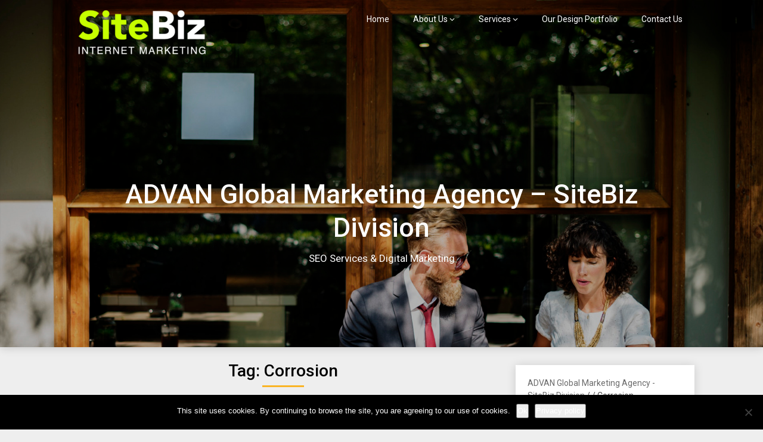

--- FILE ---
content_type: text/html; charset=UTF-8
request_url: https://site.bz/tag/corrosion/
body_size: 19089
content:
<!DOCTYPE html>
<html lang="en-US" prefix="og: https://ogp.me/ns#">
<head>
	<meta charset="UTF-8">
	<meta name="viewport" content="width=device-width, initial-scale=1">
	<link rel="profile" href="http://gmpg.org/xfn/11">
	<link rel="pingback" href="https://site.bz/xmlrpc.php">
	
<!-- Search Engine Optimization by Rank Math - https://rankmath.com/ -->
<title>Corrosion Archives | ADVAN Global Marketing Agency - SiteBiz Division</title>
<meta name="robots" content="follow, index, max-snippet:-1, max-video-preview:-1, max-image-preview:large"/>
<link rel="canonical" href="https://site.bz/tag/corrosion/" />
<meta property="og:locale" content="en_US" />
<meta property="og:type" content="article" />
<meta property="og:title" content="Corrosion Archives | ADVAN Global Marketing Agency - SiteBiz Division" />
<meta property="og:url" content="https://site.bz/tag/corrosion/" />
<meta property="og:site_name" content="ADVAN Global Marketing Agency - SiteBiz Division" />
<meta property="article:publisher" content="https://www.facebook.com/advandesign/" />
<meta name="twitter:card" content="summary_large_image" />
<meta name="twitter:title" content="Corrosion Archives | ADVAN Global Marketing Agency - SiteBiz Division" />
<meta name="twitter:site" content="@advan_design" />
<meta name="twitter:label1" content="Posts" />
<meta name="twitter:data1" content="50" />
<!-- /Rank Math WordPress SEO plugin -->

<link rel='dns-prefetch' href='//fonts.googleapis.com' />
<link href='//hb.wpmucdn.com' rel='preconnect' />
<link href='http://fonts.googleapis.com' rel='preconnect' />
<link href='//fonts.gstatic.com' crossorigin='' rel='preconnect' />
<link rel="alternate" type="application/rss+xml" title="ADVAN Global Marketing Agency - SiteBiz Division &raquo; Feed" href="https://site.bz/feed/" />
<link rel="alternate" type="application/rss+xml" title="ADVAN Global Marketing Agency - SiteBiz Division &raquo; Corrosion Tag Feed" href="https://site.bz/tag/corrosion/feed/" />
<style id='wp-img-auto-sizes-contain-inline-css' type='text/css'>
img:is([sizes=auto i],[sizes^="auto," i]){contain-intrinsic-size:3000px 1500px}
/*# sourceURL=wp-img-auto-sizes-contain-inline-css */
</style>
<style id='superb-addons-variable-fallbacks-inline-css' type='text/css'>
:root{--wp--preset--color--primary:#1f7cec;--wp--preset--color--primary-hover:#3993ff;--wp--preset--color--base:#fff;--wp--preset--color--featured:#0a284b;--wp--preset--color--contrast-light:#fff;--wp--preset--color--contrast-dark:#000;--wp--preset--color--mono-1:#0d3c74;--wp--preset--color--mono-2:#64748b;--wp--preset--color--mono-3:#e2e8f0;--wp--preset--color--mono-4:#f8fafc;--wp--preset--spacing--superbspacing-xxsmall:clamp(5px,1vw,10px);--wp--preset--spacing--superbspacing-xsmall:clamp(10px,2vw,20px);--wp--preset--spacing--superbspacing-small:clamp(20px,4vw,40px);--wp--preset--spacing--superbspacing-medium:clamp(30px,6vw,60px);--wp--preset--spacing--superbspacing-large:clamp(40px,8vw,80px);--wp--preset--spacing--superbspacing-xlarge:clamp(50px,10vw,100px);--wp--preset--spacing--superbspacing-xxlarge:clamp(60px,12vw,120px);--wp--preset--font-size--superbfont-tiny:clamp(10px,0.625rem + ((1vw - 3.2px) * 0.227),12px);--wp--preset--font-size--superbfont-xxsmall:clamp(12px,0.75rem + ((1vw - 3.2px) * 0.227),14px);--wp--preset--font-size--superbfont-xsmall:clamp(16px,1rem + ((1vw - 3.2px) * 1),16px);--wp--preset--font-size--superbfont-small:clamp(16px,1rem + ((1vw - 3.2px) * 0.227),18px);--wp--preset--font-size--superbfont-medium:clamp(18px,1.125rem + ((1vw - 3.2px) * 0.227),20px);--wp--preset--font-size--superbfont-large:clamp(24px,1.5rem + ((1vw - 3.2px) * 0.909),32px);--wp--preset--font-size--superbfont-xlarge:clamp(32px,2rem + ((1vw - 3.2px) * 1.818),48px);--wp--preset--font-size--superbfont-xxlarge:clamp(40px,2.5rem + ((1vw - 3.2px) * 2.727),64px)}.has-primary-color{color:var(--wp--preset--color--primary)!important}.has-primary-hover-color{color:var(--wp--preset--color--primary-hover)!important}.has-base-color{color:var(--wp--preset--color--base)!important}.has-featured-color{color:var(--wp--preset--color--featured)!important}.has-contrast-light-color{color:var(--wp--preset--color--contrast-light)!important}.has-contrast-dark-color{color:var(--wp--preset--color--contrast-dark)!important}.has-mono-1-color{color:var(--wp--preset--color--mono-1)!important}.has-mono-2-color{color:var(--wp--preset--color--mono-2)!important}.has-mono-3-color{color:var(--wp--preset--color--mono-3)!important}.has-mono-4-color{color:var(--wp--preset--color--mono-4)!important}.has-primary-background-color{background-color:var(--wp--preset--color--primary)!important}.has-primary-hover-background-color{background-color:var(--wp--preset--color--primary-hover)!important}.has-base-background-color{background-color:var(--wp--preset--color--base)!important}.has-featured-background-color{background-color:var(--wp--preset--color--featured)!important}.has-contrast-light-background-color{background-color:var(--wp--preset--color--contrast-light)!important}.has-contrast-dark-background-color{background-color:var(--wp--preset--color--contrast-dark)!important}.has-mono-1-background-color{background-color:var(--wp--preset--color--mono-1)!important}.has-mono-2-background-color{background-color:var(--wp--preset--color--mono-2)!important}.has-mono-3-background-color{background-color:var(--wp--preset--color--mono-3)!important}.has-mono-4-background-color{background-color:var(--wp--preset--color--mono-4)!important}.has-superbfont-tiny-font-size{font-size:var(--wp--preset--font-size--superbfont-tiny)!important}.has-superbfont-xxsmall-font-size{font-size:var(--wp--preset--font-size--superbfont-xxsmall)!important}.has-superbfont-xsmall-font-size{font-size:var(--wp--preset--font-size--superbfont-xsmall)!important}.has-superbfont-small-font-size{font-size:var(--wp--preset--font-size--superbfont-small)!important}.has-superbfont-medium-font-size{font-size:var(--wp--preset--font-size--superbfont-medium)!important}.has-superbfont-large-font-size{font-size:var(--wp--preset--font-size--superbfont-large)!important}.has-superbfont-xlarge-font-size{font-size:var(--wp--preset--font-size--superbfont-xlarge)!important}.has-superbfont-xxlarge-font-size{font-size:var(--wp--preset--font-size--superbfont-xxlarge)!important}
/*# sourceURL=superb-addons-variable-fallbacks-inline-css */
</style>
<style id='wp-emoji-styles-inline-css' type='text/css'>

	img.wp-smiley, img.emoji {
		display: inline !important;
		border: none !important;
		box-shadow: none !important;
		height: 1em !important;
		width: 1em !important;
		margin: 0 0.07em !important;
		vertical-align: -0.1em !important;
		background: none !important;
		padding: 0 !important;
	}
/*# sourceURL=wp-emoji-styles-inline-css */
</style>
<link rel='stylesheet' id='cookie-notice-front-css' href='https://site.bz/wp-content/plugins/cookie-notice/css/front.min.css?ver=2.5.11' type='text/css' media='all' />
<link rel='stylesheet' id='superb-addons-patterns-css' href='https://site.bz/wp-content/plugins/superb-blocks/assets/css/patterns.min.css?ver=3.6.2' type='text/css' media='all' />
<link rel='stylesheet' id='superb-addons-enhancements-css' href='https://site.bz/wp-content/plugins/superb-blocks/assets/css/enhancements.min.css?ver=3.6.2' type='text/css' media='all' />
<link rel='stylesheet' id='spbtbl-stylesheet-css' href='https://site.bz/wp-content/plugins/superb-tables/css/data-table.css?ver=1.2.0' type='text/css' media='all' />
<link rel='stylesheet' id='startup-hub-style-css' href='https://site.bz/wp-content/themes/startup-hub/style.css?ver=6.9' type='text/css' media='all' />
<link rel='stylesheet' id='startup-hub-fonts-css' href='//fonts.googleapis.com/css?family=Roboto%3A300%2C400%2C500%2C700%2C900' type='text/css' media='all' />
<script type="text/javascript" id="cookie-notice-front-js-before">
/* <![CDATA[ */
var cnArgs = {"ajaxUrl":"https:\/\/site.bz\/wp-admin\/admin-ajax.php","nonce":"8c1fc01384","hideEffect":"fade","position":"bottom","onScroll":false,"onScrollOffset":100,"onClick":false,"cookieName":"cookie_notice_accepted","cookieTime":2592000,"cookieTimeRejected":2592000,"globalCookie":false,"redirection":false,"cache":false,"revokeCookies":false,"revokeCookiesOpt":"automatic"};

//# sourceURL=cookie-notice-front-js-before
/* ]]> */
</script>
<script type="text/javascript" src="https://site.bz/wp-content/plugins/cookie-notice/js/front.min.js?ver=2.5.11" id="cookie-notice-front-js"></script>
<script type="text/javascript" src="https://site.bz/wp-includes/js/jquery/jquery.min.js?ver=3.7.1" id="jquery-core-js"></script>
<script type="text/javascript" src="https://site.bz/wp-includes/js/jquery/jquery-migrate.min.js?ver=3.4.1" id="jquery-migrate-js"></script>
<link rel="https://api.w.org/" href="https://site.bz/wp-json/" /><link rel="alternate" title="JSON" type="application/json" href="https://site.bz/wp-json/wp/v2/tags/13020" /><link rel="EditURI" type="application/rsd+xml" title="RSD" href="https://site.bz/xmlrpc.php?rsd" />
<meta name="generator" content="WordPress 6.9" />
<!-- Google Tag Manager -->
<script>(function(w,d,s,l,i){w[l]=w[l]||[];w[l].push({'gtm.start':
new Date().getTime(),event:'gtm.js'});var f=d.getElementsByTagName(s)[0],
j=d.createElement(s),dl=l!='dataLayer'?'&l='+l:'';j.async=true;j.src=
'https://www.googletagmanager.com/gtm.js?id='+i+dl;f.parentNode.insertBefore(j,f);
})(window,document,'script','dataLayer','GTM-WWQQBQJ');</script>
<!-- End Google Tag Manager -->
<!-- Twitter universal website tag code -->
<script>
!function(e,t,n,s,u,a){e.twq||(s=e.twq=function(){s.exe?s.exe.apply(s,arguments):s.queue.push(arguments);
},s.version='1.1',s.queue=[],u=t.createElement(n),u.async=!0,u.src='//static.ads-twitter.com/uwt.js',
a=t.getElementsByTagName(n)[0],a.parentNode.insertBefore(u,a))}(window,document,'script');
// Insert Twitter Pixel ID and Standard Event data below
twq('init','o29s6');
twq('track','PageView');
</script>
<!-- End Twitter universal website tag code -->
    <style type="text/css">



  .related-posts .related-posts-no-img h5.title.front-view-title, #tabber .inside li .meta b,footer .widget li a:hover,.fn a,.reply a,#tabber .inside li div.info .entry-title a:hover, #navigation ul ul a:hover,.single_post a, a:hover, .sidebar.c-4-12 .textwidget a, #site-footer .textwidget a, #commentform a, #tabber .inside li a, .copyrights a:hover, a, .sidebar.c-4-12 a:hover, .top a:hover, footer .tagcloud a:hover,.sticky-text { color: ; }

  .total-comments span:after, span.sticky-post, .nav-previous a:hover, .nav-next a:hover, #commentform input#submit, #searchform input[type='submit'], .home_menu_item, .currenttext, .pagination a:hover, .readMore a, .startuphub-subscribe input[type='submit'], .pagination .current, .woocommerce nav.woocommerce-pagination ul li a:focus, .woocommerce nav.woocommerce-pagination ul li a:hover, .woocommerce nav.woocommerce-pagination ul li span.current, .woocommerce-product-search input[type=\"submit\"], .woocommerce a.button, .woocommerce-page a.button, .woocommerce button.button, .woocommerce-page button.button, .woocommerce input.button, .woocommerce-page input.button, .woocommerce #respond input#submit, .woocommerce-page #respond input#submit, .woocommerce #content input.button, .woocommerce-page #content input.button, #sidebars h3.widget-title:after, .postauthor h4:after, .related-posts h3:after, .archive .postsby span:after, .comment-respond h4:after, .single_post header:after, #cancel-comment-reply-link, .upper-widgets-grid h3:after  { background-color: ; }

  #sidebars .widget h3, #sidebars .widget h3 a { border-left-color: ; }

  .related-posts-no-img, #navigation ul li.current-menu-item a, .woocommerce nav.woocommerce-pagination ul li span.current, .woocommerce-page nav.woocommerce-pagination ul li span.current, .woocommerce #content nav.woocommerce-pagination ul li span.current, .woocommerce-page #content nav.woocommerce-pagination ul li span.current, .woocommerce nav.woocommerce-pagination ul li a:hover, .woocommerce-page nav.woocommerce-pagination ul li a:hover, .woocommerce #content nav.woocommerce-pagination ul li a:hover, .woocommerce-page #content nav.woocommerce-pagination ul li a:hover, .woocommerce nav.woocommerce-pagination ul li a:focus, .woocommerce-page nav.woocommerce-pagination ul li a:focus, .woocommerce #content nav.woocommerce-pagination ul li a:focus, .woocommerce-page #content nav.woocommerce-pagination ul li a:focus, .pagination .current, .tagcloud a { border-color: ; }
  .corner { border-color: transparent transparent  transparent;}


        #site-header { background-color: ; }
        .primary-navigation, .primary-navigation, #navigation ul ul li { background-color: ; }
        a#pull, #navigation .menu a, #navigation .menu a:hover, #navigation .menu .fa > a, #navigation .menu .fa > a, #navigation .toggle-caret, #navigation span.site-logo a, #navigation.mobile-menu-wrapper .site-logo a, .primary-navigation.header-activated #navigation ul ul li a { color:  }
        @media screen and (min-width: 865px) {
            .primary-navigation.header-activated #navigation a { color: ; }
        }
        @media screen and (max-width: 865px) {
            #navigation.mobile-menu-wrapper{ background-color: ; }
        }
    </style>
    	<style type="text/css">
		#site-header {
			background-image: url(https://site.bz/wp-content/themes/startup-hub/images/header-default.png);
		    background-size: cover;
		}


		.site-branding .site-title,
	.site-branding .site-description {
		color: #fff;
	}
	.site-branding .site-title:after {
		background: #fff;
	}
		</style>
	<link rel="icon" href="https://site.bz/wp-content/uploads/2016/12/favicon.png" sizes="32x32" />
<link rel="icon" href="https://site.bz/wp-content/uploads/2016/12/favicon.png" sizes="192x192" />
<link rel="apple-touch-icon" href="https://site.bz/wp-content/uploads/2016/12/favicon.png" />
<meta name="msapplication-TileImage" content="https://site.bz/wp-content/uploads/2016/12/favicon.png" />
<style id='wp-block-heading-inline-css' type='text/css'>
h1:where(.wp-block-heading).has-background,h2:where(.wp-block-heading).has-background,h3:where(.wp-block-heading).has-background,h4:where(.wp-block-heading).has-background,h5:where(.wp-block-heading).has-background,h6:where(.wp-block-heading).has-background{padding:1.25em 2.375em}h1.has-text-align-left[style*=writing-mode]:where([style*=vertical-lr]),h1.has-text-align-right[style*=writing-mode]:where([style*=vertical-rl]),h2.has-text-align-left[style*=writing-mode]:where([style*=vertical-lr]),h2.has-text-align-right[style*=writing-mode]:where([style*=vertical-rl]),h3.has-text-align-left[style*=writing-mode]:where([style*=vertical-lr]),h3.has-text-align-right[style*=writing-mode]:where([style*=vertical-rl]),h4.has-text-align-left[style*=writing-mode]:where([style*=vertical-lr]),h4.has-text-align-right[style*=writing-mode]:where([style*=vertical-rl]),h5.has-text-align-left[style*=writing-mode]:where([style*=vertical-lr]),h5.has-text-align-right[style*=writing-mode]:where([style*=vertical-rl]),h6.has-text-align-left[style*=writing-mode]:where([style*=vertical-lr]),h6.has-text-align-right[style*=writing-mode]:where([style*=vertical-rl]){rotate:180deg}
/*# sourceURL=https://site.bz/wp-includes/blocks/heading/style.min.css */
</style>
<style id='wp-block-list-inline-css' type='text/css'>
ol,ul{box-sizing:border-box}:root :where(.wp-block-list.has-background){padding:1.25em 2.375em}
/*# sourceURL=https://site.bz/wp-includes/blocks/list/style.min.css */
</style>
<style id='wp-block-paragraph-inline-css' type='text/css'>
.is-small-text{font-size:.875em}.is-regular-text{font-size:1em}.is-large-text{font-size:2.25em}.is-larger-text{font-size:3em}.has-drop-cap:not(:focus):first-letter{float:left;font-size:8.4em;font-style:normal;font-weight:100;line-height:.68;margin:.05em .1em 0 0;text-transform:uppercase}body.rtl .has-drop-cap:not(:focus):first-letter{float:none;margin-left:.1em}p.has-drop-cap.has-background{overflow:hidden}:root :where(p.has-background){padding:1.25em 2.375em}:where(p.has-text-color:not(.has-link-color)) a{color:inherit}p.has-text-align-left[style*="writing-mode:vertical-lr"],p.has-text-align-right[style*="writing-mode:vertical-rl"]{rotate:180deg}
/*# sourceURL=https://site.bz/wp-includes/blocks/paragraph/style.min.css */
</style>
</head>

<body class="archive tag tag-corrosion tag-13020 wp-custom-logo wp-theme-startup-hub cookies-not-set group-blog hfeed">
	    	<div class="main-container">
		<a class="skip-link screen-reader-text" href="#content">Skip to content</a>
		<header id="site-header" role="banner">
			<div class="primary-navigation header-activated">
				<a href="#" id="pull" class="toggle-mobile-menu">Menu</a>
				<div class="container clear">
					<nav id="navigation" class="primary-navigation mobile-menu-wrapper" role="navigation">
												<span id="logo" class="image-logo" itemprop="headline">
							<a href="https://site.bz/" class="custom-logo-link" rel="home"><img width="246" height="90" src="https://site.bz/wp-content/uploads/2020/09/sitebiz-logo-trans-e1599568160853.png" class="custom-logo" alt="Digital Marketing Agency" decoding="async" /></a>						</span><!-- END #logo -->
						

												<ul id="menu-main" class="menu clearfix"><li id="menu-item-21" class="menu-item menu-item-type-custom menu-item-object-custom menu-item-home menu-item-21"><a href="https://site.bz/">Home</a></li>
<li id="menu-item-22" class="menu-item menu-item-type-post_type menu-item-object-page menu-item-has-children menu-item-22"><a href="https://site.bz/about-advan-seo-agency/">About Us</a>
<ul class="sub-menu">
	<li id="menu-item-10632" class="menu-item menu-item-type-post_type menu-item-object-page menu-item-10632"><a href="https://site.bz/internship/">Internships Available</a></li>
	<li id="menu-item-18291" class="menu-item menu-item-type-custom menu-item-object-custom menu-item-18291"><a href="https://site.bz/blog/">Blog</a></li>
</ul>
</li>
<li id="menu-item-26" class="menu-item menu-item-type-post_type menu-item-object-page menu-item-has-children menu-item-26"><a href="https://site.bz/find-the-best-design-companies-near-me/">Services</a>
<ul class="sub-menu">
	<li id="menu-item-7690" class="menu-item menu-item-type-post_type menu-item-object-page menu-item-7690"><a href="https://site.bz/seo-company/seo-service-cleveland-ohio/">Search Engine Optimization</a></li>
	<li id="menu-item-24" class="menu-item menu-item-type-post_type menu-item-object-page menu-item-24"><a href="https://site.bz/akron-cleveland-marketing-company/">Marketing</a></li>
	<li id="menu-item-8031" class="menu-item menu-item-type-post_type menu-item-object-page menu-item-8031"><a href="https://site.bz/website-design-company/">Website Design</a></li>
	<li id="menu-item-9232" class="menu-item menu-item-type-custom menu-item-object-custom menu-item-9232"><a href="https://site.bz/graphic-designer/">Graphic Design</a></li>
	<li id="menu-item-7692" class="menu-item menu-item-type-post_type menu-item-object-page menu-item-7692"><a href="https://site.bz/branding-agencies-akron-ohio/">Branding &#038; Logos</a></li>
	<li id="menu-item-17161" class="menu-item menu-item-type-custom menu-item-object-custom menu-item-17161"><a href="https://webdesignakron.com/">Web Design Companies Near Me</a></li>
</ul>
</li>
<li id="menu-item-25" class="menu-item menu-item-type-post_type menu-item-object-page menu-item-25"><a href="https://site.bz/our-work-advan-web-design/">Our Design Portfolio</a></li>
<li id="menu-item-23" class="menu-item menu-item-type-post_type menu-item-object-page menu-item-23"><a href="https://site.bz/contact-us/">Contact Us</a></li>
</ul>											</nav><!-- #site-navigation -->
				</div>
			</div>            

			<div class="container clear">
				<a href="https://site.bz">
					<div class="site-branding">
						<div class="site-title">
							ADVAN Global Marketing Agency &#8211; SiteBiz Division						</div>
						<div class="site-description">
							SEO Services &amp; Digital Marketing						</div>
					</div><!-- .site-branding -->
				</a>
			</div>
		</header><!-- #masthead -->

		
<div id="page" class="home-page">
	<div class="article">
		<h1 class="postsby">
			<span>Tag: <span>Corrosion</span></span>
		</h1>	
		     <article class="post excerpt">

              <div class="post-blogs-container-thumbnails">
         
           

                      <div class="featured-thumbnail-container">
            <a href="https://site.bz/rust-proof-spray-for-outdoor-furniture/" title="Using Quality Rust Proof Spray for Outdoor Furniture" id="featured-thumbnail">
              <div class="blog-featured-thumbnail" style="background-image:url(https://site.bz/wp-content/uploads/2020/07/rust-proof-spray-for-outdoor-furniture.jpeg)"></div>            </a>
          </div>
          <div class="thumbnail-post-content">
            

              <h2 class="title">
                <a href="https://site.bz/rust-proof-spray-for-outdoor-furniture/" title="Using Quality Rust Proof Spray for Outdoor Furniture" rel="bookmark">Using Quality Rust Proof Spray for Outdoor Furniture</a>
              </h2>

              <span class="entry-meta">
                July 31, 2020                              </span>
              <div class="post-content">
                Zerust Consumer Products | Protecting the Most Important Gear Have you been searching for rust proof spray for outdoor furniture? Patio furniture must withstand significant stress. Whether it’s rain or snow, when you stay consistent with both cleaning and maintenance, you can keep your outdoor furniture looking great. Whether...
              </div>
            
  </article>
       <article class="post excerpt">

              <div class="post-blogs-container-thumbnails">
         
           

                      <div class="featured-thumbnail-container">
            <a href="https://site.bz/keep-tools-from-rusting-in-garage/" title="Keep Tools From Rusting in Garage by Staying Consistent" id="featured-thumbnail">
              <div class="blog-featured-thumbnail" style="background-image:url(https://site.bz/wp-content/uploads/2020/07/keep-tools-from-rusting-in-garage.png)"></div>            </a>
          </div>
          <div class="thumbnail-post-content">
            

              <h2 class="title">
                <a href="https://site.bz/keep-tools-from-rusting-in-garage/" title="Keep Tools From Rusting in Garage by Staying Consistent" rel="bookmark">Keep Tools From Rusting in Garage by Staying Consistent</a>
              </h2>

              <span class="entry-meta">
                July 27, 2020                              </span>
              <div class="post-content">
                Zerust Consumer Products | Innovative Rust Prevention Solutions Trying to keep tools from rusting in garage? Hobbyists of all kinds count on exclusive rust prevention supplies from Zerust Consumer Products. Whether you are the most dedicated gearhead or an avid cyclist, the team from Zerust Consumer Products can help...
              </div>
            
  </article>
       <article class="post excerpt">

              <div class="post-blogs-container-thumbnails">
         
           

                      <div class="featured-thumbnail-container">
            <a href="https://site.bz/how-to-stop-tools-from-rusting-in-garage/" title="How to Stop Tools from Rusting in Garage" id="featured-thumbnail">
              <div class="blog-featured-thumbnail" style="background-image:url(https://site.bz/wp-content/uploads/2020/07/zerust5-scaled.jpeg)"></div>            </a>
          </div>
          <div class="thumbnail-post-content">
            

              <h2 class="title">
                <a href="https://site.bz/how-to-stop-tools-from-rusting-in-garage/" title="How to Stop Tools from Rusting in Garage" rel="bookmark">How to Stop Tools from Rusting in Garage</a>
              </h2>

              <span class="entry-meta">
                July 23, 2020                              </span>
              <div class="post-content">
                Stop Rust Before It Reaches Your Tools with Zerust Rust Prevention Products Are you having trouble with rust and corrosion with the tools in your garage? Learn how to stop tools from rusting in garage with the help of Zerust Products. If you use and buy power tools often,...
              </div>
            
  </article>
       <article class="post excerpt">

              <div class="post-blogs-container-thumbnails">
         
           

                      <div class="featured-thumbnail-container">
            <a href="https://site.bz/wholesale-wire/" title="Wholesale Wire | Steel Wire Suppliers Near Me" id="featured-thumbnail">
              <div class="blog-featured-thumbnail" style="background-image:url(https://site.bz/wp-content/uploads/2020/07/malin1.jpg)"></div>            </a>
          </div>
          <div class="thumbnail-post-content">
            

              <h2 class="title">
                <a href="https://site.bz/wholesale-wire/" title="Wholesale Wire | Steel Wire Suppliers Near Me" rel="bookmark">Wholesale Wire | Steel Wire Suppliers Near Me</a>
              </h2>

              <span class="entry-meta">
                July 17, 2020                              </span>
              <div class="post-content">
                Malin Co. &amp; SiteBiz Design | Wholesale Wire &amp; Digital Marketing Solutions SiteBiz Design is a leader in digital marketing solutions for Northeast Ohio. In fact, we have worked with countless local companies in various industries including Malin Co. wholesale wire supplier. Malin Co. is a leading stainless steel...
              </div>
            
  </article>
       <article class="post excerpt">

              <div class="post-blogs-container-thumbnails">
         
           

                      <div class="featured-thumbnail-container">
            <a href="https://site.bz/how-to-protect-longboard/" title="How to Protect Longboard with Zerust" id="featured-thumbnail">
              <div class="blog-featured-thumbnail" style="background-image:url(https://site.bz/wp-content/uploads/2020/06/zerust6.jpeg)"></div>            </a>
          </div>
          <div class="thumbnail-post-content">
            

              <h2 class="title">
                <a href="https://site.bz/how-to-protect-longboard/" title="How to Protect Longboard with Zerust" rel="bookmark">How to Protect Longboard with Zerust</a>
              </h2>

              <span class="entry-meta">
                June 16, 2020                              </span>
              <div class="post-content">
                How to Protect Longboard from Rust SiteBiz Design is a leading provider of digital marketing solutions in Northeast Ohio. We work with a wide variety of reputable Ohio companies including Zerust, a top developer of rust prevention products. If you are searching for how to protect longboard from rust,...
              </div>
            
  </article>
       <article class="post excerpt">

              <div class="post-blogs-container-thumbnails">
         
           

                      <div class="featured-thumbnail-container">
            <a href="https://site.bz/how-to-prevent-rust-on-tools-in-garage/" title="How To Prevent Rust On Tools In Garage with Zerust Consumer Products" id="featured-thumbnail">
              <div class="blog-featured-thumbnail" style="background-image:url(https://site.bz/wp-content/uploads/2020/06/How-To-Prevent-Rust-On-Tools-In-Garage-scaled.jpeg)"></div>            </a>
          </div>
          <div class="thumbnail-post-content">
            

              <h2 class="title">
                <a href="https://site.bz/how-to-prevent-rust-on-tools-in-garage/" title="How To Prevent Rust On Tools In Garage with Zerust Consumer Products" rel="bookmark">How To Prevent Rust On Tools In Garage with Zerust Consumer Products</a>
              </h2>

              <span class="entry-meta">
                June 11, 2020                              </span>
              <div class="post-content">
                Are you faced with the dilemma of how to prevent rust on tools in garage? Most people would say good luck with that task. Tool storage can prove to be a tricky situation, however, Zerust Consumer Products offer affordable solutions and results.  Power tools and hand tools stored in...
              </div>
            
  </article>
       <article class="post excerpt">

              <div class="post-blogs-container-thumbnails">
         
           

                      <div class="featured-thumbnail-container">
            <a href="https://site.bz/bike-storage-cover-zerust/" title="Bike Storage Cover Recommended by SiteBiz" id="featured-thumbnail">
              <div class="blog-featured-thumbnail" style="background-image:url()"></div>            </a>
          </div>
          <div class="thumbnail-post-content">
            

              <h2 class="title">
                <a href="https://site.bz/bike-storage-cover-zerust/" title="Bike Storage Cover Recommended by SiteBiz" rel="bookmark">Bike Storage Cover Recommended by SiteBiz</a>
              </h2>

              <span class="entry-meta">
                June 2, 2020                              </span>
              <div class="post-content">
                Bike Storage Cover Increasing the longevity of your bike and its components can save you a lot of money on repairs and maintenance. Rust is one of the most common damage dealers to bike components, so Zerust is the perfect tool for extending your bike&#8217;s lifespan. Zerust&#8217;s bike storage...
              </div>
            
  </article>
       <article class="post excerpt">

              <div class="post-blogs-container-thumbnails">
         
           

                      <div class="featured-thumbnail-container">
            <a href="https://site.bz/keep-tools-from-rusting-in-garage-2/" title="Keep Tools From Rusting in Garage With Proper Storage Recommended Best Supplier" id="featured-thumbnail">
              <div class="blog-featured-thumbnail" style="background-image:url(https://site.bz/wp-content/uploads/2020/09/portable-dock-ramp.jpg)"></div>            </a>
          </div>
          <div class="thumbnail-post-content">
            

              <h2 class="title">
                <a href="https://site.bz/keep-tools-from-rusting-in-garage-2/" title="Keep Tools From Rusting in Garage With Proper Storage Recommended Best Supplier" rel="bookmark">Keep Tools From Rusting in Garage With Proper Storage Recommended Best Supplier</a>
              </h2>

              <span class="entry-meta">
                June 1, 2020                              </span>
              <div class="post-content">
                Zerust Consumer Products | Innovative Rust Prevention Solutions Trying to keep tools from rusting in garage? Hobbyists of all kinds count on exclusive rust prevention supplies from Zerust Consumer Products. Whether you are the most dedicated gearhead or an avid cyclist, the team from Zerust Consumer Products can help...
              </div>
            
  </article>
       <article class="post excerpt">

              <div class="post-blogs-container-thumbnails">
         
           

                      <div class="featured-thumbnail-container">
            <a href="https://site.bz/learn-more-about-how-to-keep-bike-from-rusting/" title="How to Keep Bike From Rusting Find Online Recommended" id="featured-thumbnail">
              <div class="blog-featured-thumbnail" style="background-image:url()"></div>            </a>
          </div>
          <div class="thumbnail-post-content">
            

              <h2 class="title">
                <a href="https://site.bz/learn-more-about-how-to-keep-bike-from-rusting/" title="How to Keep Bike From Rusting Find Online Recommended" rel="bookmark">How to Keep Bike From Rusting Find Online Recommended</a>
              </h2>

              <span class="entry-meta">
                May 22, 2020                              </span>
              <div class="post-content">
                If you are searching for how to keep bike from rusting Zerust Consumer Products is your answer. Bike enthusiasts everywhere spend an average of a couple of hundred dollars all the way to $8,000 for a reasonable bike. Maintaining and keeping your investment in its prime working conditions is...
              </div>
            
  </article>
       <article class="post excerpt">

              <div class="post-blogs-container-thumbnails">
         
           

                      <div class="featured-thumbnail-container">
            <a href="https://site.bz/how-to-prevent-rust-on-outdoor-metal-furniture/" title="How to Prevent Rust on Outdoor Metal Furniture" id="featured-thumbnail">
              <div class="blog-featured-thumbnail" style="background-image:url(https://site.bz/wp-content/uploads/2020/05/metalpatiofurniture-650x650-1.jpeg)"></div>            </a>
          </div>
          <div class="thumbnail-post-content">
            

              <h2 class="title">
                <a href="https://site.bz/how-to-prevent-rust-on-outdoor-metal-furniture/" title="How to Prevent Rust on Outdoor Metal Furniture" rel="bookmark">How to Prevent Rust on Outdoor Metal Furniture</a>
              </h2>

              <span class="entry-meta">
                May 18, 2020                              </span>
              <div class="post-content">
                Need to know how to prevent rust on outdoor metal furniture? Zerust Consumer Products has what you need to keep furniture, tools, and more safe from rust damage. Without a doubt, we are thankful for our exciting partnership with the Zerust Consumer Products team. With this in mind, you...
              </div>
            
  </article>
       <article class="post excerpt">

              <div class="post-blogs-container-thumbnails">
         
           

                      <div class="featured-thumbnail-container">
            <a href="https://site.bz/portable-table-saw-cover-zerust/" title="Zerust Consumer Products Portable Table Saw Cover" id="featured-thumbnail">
              <div class="blog-featured-thumbnail" style="background-image:url(https://site.bz/wp-content/uploads/2020/05/Portable-Table-Saw-Cover.jpeg)"></div>            </a>
          </div>
          <div class="thumbnail-post-content">
            

              <h2 class="title">
                <a href="https://site.bz/portable-table-saw-cover-zerust/" title="Zerust Consumer Products Portable Table Saw Cover" rel="bookmark">Zerust Consumer Products Portable Table Saw Cover</a>
              </h2>

              <span class="entry-meta">
                May 8, 2020                              </span>
              <div class="post-content">
                Protecting your table saw and blades from rust and corrosion is easy when you use Zerust’s portable table saw cover. We all know power tools are expensive. We also know table saws and other tools are especially susceptible to damage from rust and corrosion.  Regardless if you use your...
              </div>
            
  </article>
       <article class="post excerpt">

              <div class="post-blogs-container-thumbnails">
         
           

                      <div class="featured-thumbnail-container">
            <a href="https://site.bz/table-saw-cover-zerust-products/" title="4 Reasons to Use the Zerust Table Saw Cover" id="featured-thumbnail">
              <div class="blog-featured-thumbnail" style="background-image:url(https://site.bz/wp-content/uploads/2020/04/zerust3.jpg)"></div>            </a>
          </div>
          <div class="thumbnail-post-content">
            

              <h2 class="title">
                <a href="https://site.bz/table-saw-cover-zerust-products/" title="4 Reasons to Use the Zerust Table Saw Cover" rel="bookmark">4 Reasons to Use the Zerust Table Saw Cover</a>
              </h2>

              <span class="entry-meta">
                April 30, 2020                              </span>
              <div class="post-content">
                Zerust &amp; SiteBiz Design | Effective Solutions from Creative Minds | Table Saw Cover SiteBiz Design works with Zerust because they are a reliable supplier of rust prevention solutions. Our teams collaborate so the Zerust table saw cover and other anti-rust products are more easily accessed by a larger...
              </div>
            
  </article>
       <article class="post excerpt">

              <div class="post-blogs-container-thumbnails">
         
           

                      <div class="featured-thumbnail-container">
            <a href="https://site.bz/tool-box-drawer-liner-rubber/" title="Which is Better for Tool Storage? Tool Box Drawer Liner Rubber" id="featured-thumbnail">
              <div class="blog-featured-thumbnail" style="background-image:url(https://site.bz/wp-content/uploads/2019/11/zerust-logo_Header.jpg)"></div>            </a>
          </div>
          <div class="thumbnail-post-content">
            

              <h2 class="title">
                <a href="https://site.bz/tool-box-drawer-liner-rubber/" title="Which is Better for Tool Storage? Tool Box Drawer Liner Rubber" rel="bookmark">Which is Better for Tool Storage? Tool Box Drawer Liner Rubber</a>
              </h2>

              <span class="entry-meta">
                April 22, 2020                              </span>
              <div class="post-content">
                 Zerust Consumer Products and SiteBiz | A Collaboration for Both Innovation and Growth | Cut to Fit  Northeast Ohio is home to a diverse community of innovative manufacturers.  Without a doubt, we are thankful for our exciting collaboration with the Zerust Consumer Products team.  With this in mind, you...
              </div>
            
  </article>
       <article class="post excerpt">

              <div class="post-blogs-container-thumbnails">
         
           

                      <div class="featured-thumbnail-container">
            <a href="https://site.bz/best-gun-rust-prevention/" title="4 Of the Best Gun Rust Prevention Tips" id="featured-thumbnail">
              <div class="blog-featured-thumbnail" style="background-image:url(https://site.bz/wp-content/uploads/2020/03/Screenshot_3.png)"></div>            </a>
          </div>
          <div class="thumbnail-post-content">
            

              <h2 class="title">
                <a href="https://site.bz/best-gun-rust-prevention/" title="4 Of the Best Gun Rust Prevention Tips" rel="bookmark">4 Of the Best Gun Rust Prevention Tips</a>
              </h2>

              <span class="entry-meta">
                April 17, 2020                              </span>
              <div class="post-content">
                Zerust Consumer Products and SiteBiz | A Collaboration for Both Innovation and Growth | Best Gun Rust Prevention At Site.bz, we take great pride in teaming up with manufacturers that commit to innovation and quality.  Similarly, Zerust Consumer Products takes great pride in providing quality gear for a wide...
              </div>
            
  </article>
       <article class="post excerpt">

              <div class="post-blogs-container-thumbnails">
         
           

                      <div class="featured-thumbnail-container">
            <a href="https://site.bz/bicycle-storage-bag-waterproof-zerust-consumer-products/" title="Bicycle Storage Bag Waterproof Recommended by SiteBiz" id="featured-thumbnail">
              <div class="blog-featured-thumbnail" style="background-image:url()"></div>            </a>
          </div>
          <div class="thumbnail-post-content">
            

              <h2 class="title">
                <a href="https://site.bz/bicycle-storage-bag-waterproof-zerust-consumer-products/" title="Bicycle Storage Bag Waterproof Recommended by SiteBiz" rel="bookmark">Bicycle Storage Bag Waterproof Recommended by SiteBiz</a>
              </h2>

              <span class="entry-meta">
                April 11, 2020                              </span>
              <div class="post-content">
                Bicycle Storage Bag Waterproof Protecting your bikes from rust damage and moisture buildup can significantly increase their longevity. Zerust&#8217;s bicycle storage bag waterproof is an easy and effective solution to eliminate moisture and rust damage. With a bicycle storage bag waterproof, all of the chemical reactions involved with rusting...
              </div>
            
  </article>
       <article class="post excerpt">

              <div class="post-blogs-container-thumbnails">
         
           

                      <div class="featured-thumbnail-container">
            <a href="https://site.bz/portable-table-saw-cover/" title="4 Basic Woodworking Tips | Portable Table Saw Cover " id="featured-thumbnail">
              <div class="blog-featured-thumbnail" style="background-image:url(https://site.bz/wp-content/uploads/2020/03/zerust-logo_Header.jpg)"></div>            </a>
          </div>
          <div class="thumbnail-post-content">
            

              <h2 class="title">
                <a href="https://site.bz/portable-table-saw-cover/" title="4 Basic Woodworking Tips | Portable Table Saw Cover " rel="bookmark">4 Basic Woodworking Tips | Portable Table Saw Cover </a>
              </h2>

              <span class="entry-meta">
                April 10, 2020                              </span>
              <div class="post-content">
                Zerust Consumer Products and SiteBiz | A Collaboration for Both Innovation and Growth | Portable Table Saw Cover | Rust Corrosion Without a doubt, we take great pride in standing behind the Zerust Consumer Products team and its commitment to quality.  If you have been looking for a way...
              </div>
            
  </article>
       <article class="post excerpt">

              <div class="post-blogs-container-thumbnails">
         
           

                      <div class="featured-thumbnail-container">
            <a href="https://site.bz/gun-safe-rust-protection/" title="How Gun Safe Rust Protection Works | Why Choose Zerust Products?" id="featured-thumbnail">
              <div class="blog-featured-thumbnail" style="background-image:url(https://site.bz/wp-content/uploads/2020/03/capsule_05_LRG.jpg)"></div>            </a>
          </div>
          <div class="thumbnail-post-content">
            

              <h2 class="title">
                <a href="https://site.bz/gun-safe-rust-protection/" title="How Gun Safe Rust Protection Works | Why Choose Zerust Products?" rel="bookmark">How Gun Safe Rust Protection Works | Why Choose Zerust Products?</a>
              </h2>

              <span class="entry-meta">
                March 27, 2020                              </span>
              <div class="post-content">
                Are you searching for gun safe rust protection? Have you heard about Zerust Consumer Products? Zerust is a company based in Twinsburg, Ohio that has partnered with Northern Technologies International Corporation (NTIC). Together they have developed a safe and effective rust prevention formula for all types of metals.  In...
              </div>
            
  </article>
       <article class="post excerpt">

              <div class="post-blogs-container-thumbnails">
         
           

                      <div class="featured-thumbnail-container">
            <a href="https://site.bz/anti-rust-motorcycle-storage-bag-2/" title="Anti Rust Motorcycle Storage Bag Recommended by SiteBiz" id="featured-thumbnail">
              <div class="blog-featured-thumbnail" style="background-image:url(https://site.bz/wp-content/uploads/2019/09/motorcyclestoragebag-1.jpg)"></div>            </a>
          </div>
          <div class="thumbnail-post-content">
            

              <h2 class="title">
                <a href="https://site.bz/anti-rust-motorcycle-storage-bag-2/" title="Anti Rust Motorcycle Storage Bag Recommended by SiteBiz" rel="bookmark">Anti Rust Motorcycle Storage Bag Recommended by SiteBiz</a>
              </h2>

              <span class="entry-meta">
                January 12, 2020                              </span>
              <div class="post-content">
                Anti Rust Motorcycle Storage Bag Buying a motorcycle is an expensive investment that warrants protection, so finding an effective way to defend against rust is paramount. The Zerust anti rust motorcycle storage bag can protect your motorcycle from rust and corrosion. It can also protect from moisture buildup, heat,...
              </div>
            
  </article>
       <article class="post excerpt">

              <div class="post-blogs-container-thumbnails">
         
           

                      <div class="featured-thumbnail-container">
            <a href="https://site.bz/skate-guards-for-hockey-skates-zerust-consumer-products/" title="Skate Guards for Hockey Skates Recommended by SiteBiz" id="featured-thumbnail">
              <div class="blog-featured-thumbnail" style="background-image:url()"></div>            </a>
          </div>
          <div class="thumbnail-post-content">
            

              <h2 class="title">
                <a href="https://site.bz/skate-guards-for-hockey-skates-zerust-consumer-products/" title="Skate Guards for Hockey Skates Recommended by SiteBiz" rel="bookmark">Skate Guards for Hockey Skates Recommended by SiteBiz</a>
              </h2>

              <span class="entry-meta">
                January 8, 2020                              </span>
              <div class="post-content">
                Zerust Skate Guards for Hockey Skates Are you looking for a more effective way to protect your hockey skates from rust? Zerust&#8217;s Skate Guards for Hockey Skates use patented rust prevention technology to provide reliable protection against rust and corrosion. Hockey skates are costly items that warrant protection, so...
              </div>
            
  </article>
       <article class="post excerpt">

              <div class="post-blogs-container-thumbnails">
         
           

                      <div class="featured-thumbnail-container">
            <a href="https://site.bz/rust-proof-spray-for-outdoor-furniture-2/" title="Rust Proof Spray for Outdoor Furniture Highly Recommended" id="featured-thumbnail">
              <div class="blog-featured-thumbnail" style="background-image:url()"></div>            </a>
          </div>
          <div class="thumbnail-post-content">
            

              <h2 class="title">
                <a href="https://site.bz/rust-proof-spray-for-outdoor-furniture-2/" title="Rust Proof Spray for Outdoor Furniture Highly Recommended" rel="bookmark">Rust Proof Spray for Outdoor Furniture Highly Recommended</a>
              </h2>

              <span class="entry-meta">
                November 11, 2019                              </span>
              <div class="post-content">
                Zerust Consumer Products | Protecting the Most Important Gear Have you been searching for rust proof spray for outdoor furniture? Patio furniture must withstand significant stress. Whether it’s rain or snow, when you stay consistent with both cleaning and maintenance, you can keep your outdoor furniture looking great. Whether...
              </div>
            
  </article>
       <article class="post excerpt">

              <div class="post-blogs-container-thumbnails">
         
           

                      <div class="featured-thumbnail-container">
            <a href="https://site.bz/zerust-skate-blade-covers/" title="Zerust Skate Blade Covers" id="featured-thumbnail">
              <div class="blog-featured-thumbnail" style="background-image:url(https://site.bz/wp-content/uploads/2019/11/zerust-skates.jpg)"></div>            </a>
          </div>
          <div class="thumbnail-post-content">
            

              <h2 class="title">
                <a href="https://site.bz/zerust-skate-blade-covers/" title="Zerust Skate Blade Covers" rel="bookmark">Zerust Skate Blade Covers</a>
              </h2>

              <span class="entry-meta">
                November 8, 2019                              </span>
              <div class="post-content">
                If you are looking for a reliable way to protect your ice skates, check out the Zerust Skate Blade Covers. Zerust&#8217;s Skate Blade Covers are the perfect rust prevention solution for figure skates and hockey skates. In addition to rust protection, they also offer protection from other forms of...
              </div>
            
  </article>
       <article class="post excerpt">

              <div class="post-blogs-container-thumbnails">
         
           

                      <div class="featured-thumbnail-container">
            <a href="https://site.bz/zerust-blade-covers-for-ice-skates/" title="Zerust Blade Covers for Ice Skates" id="featured-thumbnail">
              <div class="blog-featured-thumbnail" style="background-image:url(https://site.bz/wp-content/uploads/2019/10/zerust-skates-2.jpg)"></div>            </a>
          </div>
          <div class="thumbnail-post-content">
            

              <h2 class="title">
                <a href="https://site.bz/zerust-blade-covers-for-ice-skates/" title="Zerust Blade Covers for Ice Skates" rel="bookmark">Zerust Blade Covers for Ice Skates</a>
              </h2>

              <span class="entry-meta">
                October 28, 2019                              </span>
              <div class="post-content">
                Zerust Blade Covers for Ice Skates Are you experiencing rust formation on your ice skates or hockey skates? Check out the Zerust Blade Covers for Ice Skates. Zerust is the most effective rust prevention solution on the market. The Zerust blade covers for ice skates can effectively protect your...
              </div>
            
  </article>
       <article class="post excerpt">

              <div class="post-blogs-container-thumbnails">
         
           

                      <div class="featured-thumbnail-container">
            <a href="https://site.bz/ice-skate-guards-zerust/" title="Ice Skate Guards | Zerust" id="featured-thumbnail">
              <div class="blog-featured-thumbnail" style="background-image:url(https://site.bz/wp-content/uploads/2019/10/zerust-skates-1.jpg)"></div>            </a>
          </div>
          <div class="thumbnail-post-content">
            

              <h2 class="title">
                <a href="https://site.bz/ice-skate-guards-zerust/" title="Ice Skate Guards | Zerust" rel="bookmark">Ice Skate Guards | Zerust</a>
              </h2>

              <span class="entry-meta">
                October 23, 2019                              </span>
              <div class="post-content">
                Zerust Ice Skate Guards Are you having trouble keeping rust off of your ice skates or hockey skates? Zerust Ice Skate Guards are the best solution for ice skate rust prevention. With their patented rust prevention technology, they can keep your ice skates safe from corrosion. Ice skates are...
              </div>
            
  </article>
       <article class="post excerpt">

              <div class="post-blogs-container-thumbnails">
         
           

                      <div class="featured-thumbnail-container">
            <a href="https://site.bz/skate-guards-for-hockey-skates/" title="Skate Guards for Hockey Skates | Zerust" id="featured-thumbnail">
              <div class="blog-featured-thumbnail" style="background-image:url(https://site.bz/wp-content/uploads/2019/10/zerust-skates.jpg)"></div>            </a>
          </div>
          <div class="thumbnail-post-content">
            

              <h2 class="title">
                <a href="https://site.bz/skate-guards-for-hockey-skates/" title="Skate Guards for Hockey Skates | Zerust" rel="bookmark">Skate Guards for Hockey Skates | Zerust</a>
              </h2>

              <span class="entry-meta">
                October 17, 2019                              </span>
              <div class="post-content">
                Zerust Skate Guards for Hockey Skates Are you looking for a more effective way to protect your hockey skates from rust? Zerust&#8217;s Skate Guards for Hockey Skates use patented rust prevention technology to provide reliable protection against rust and corrosion. Hockey skates are costly items that warrant protection, so...
              </div>
            
  </article>
       <article class="post excerpt">

              <div class="post-blogs-container-thumbnails">
         
           

                      <div class="featured-thumbnail-container">
            <a href="https://site.bz/zip-up-motorcycle-cover/" title="Zip Up Motorcycle Cover | Zerust" id="featured-thumbnail">
              <div class="blog-featured-thumbnail" style="background-image:url(https://site.bz/wp-content/uploads/2019/10/motorcyclestoragebag.jpg)"></div>            </a>
          </div>
          <div class="thumbnail-post-content">
            

              <h2 class="title">
                <a href="https://site.bz/zip-up-motorcycle-cover/" title="Zip Up Motorcycle Cover | Zerust" rel="bookmark">Zip Up Motorcycle Cover | Zerust</a>
              </h2>

              <span class="entry-meta">
                October 8, 2019                              </span>
              <div class="post-content">
                Zerust Anti-Rust Zip Up Motorcycle Cover Winter is on the way and is a massive threat to your motorcycle and its components. A motorcycle is a significant investment worth thorough protection. If you are looking for effective seasonal motorcycle storage, Zerust is perfect for you. The Zerust zip up...
              </div>
            
  </article>
       <article class="post excerpt">

              <div class="post-blogs-container-thumbnails">
         
           

                      <div class="featured-thumbnail-container">
            <a href="https://site.bz/how-to-keep-bike-from-rusting/" title="How to Keep Bike From Rusting" id="featured-thumbnail">
              <div class="blog-featured-thumbnail" style="background-image:url(https://site.bz/wp-content/uploads/2019/09/How-to-Keep-Bike-From-Rusting.jpg)"></div>            </a>
          </div>
          <div class="thumbnail-post-content">
            

              <h2 class="title">
                <a href="https://site.bz/how-to-keep-bike-from-rusting/" title="How to Keep Bike From Rusting" rel="bookmark">How to Keep Bike From Rusting</a>
              </h2>

              <span class="entry-meta">
                September 26, 2019                              </span>
              <div class="post-content">
                If you are searching for how to keep bike from rusting Zerust Consumer Products is your answer. Bike enthusiasts everywhere spend an average of a couple of hundred dollars all the way to $8,000 for a reasonable bike. Maintaining and keeping your investment in its prime working conditions is...
              </div>
            
  </article>
       <article class="post excerpt">

              <div class="post-blogs-container-thumbnails">
         
           

                      <div class="featured-thumbnail-container">
            <a href="https://site.bz/anti-rust-motorcycle-storage-bag/" title="Anti Rust Motorcycle Storage Bag | Zerust" id="featured-thumbnail">
              <div class="blog-featured-thumbnail" style="background-image:url(https://site.bz/wp-content/uploads/2019/09/motorcyclestoragebag-1.jpg)"></div>            </a>
          </div>
          <div class="thumbnail-post-content">
            

              <h2 class="title">
                <a href="https://site.bz/anti-rust-motorcycle-storage-bag/" title="Anti Rust Motorcycle Storage Bag | Zerust" rel="bookmark">Anti Rust Motorcycle Storage Bag | Zerust</a>
              </h2>

              <span class="entry-meta">
                September 25, 2019                              </span>
              <div class="post-content">
                Anti Rust Motorcycle Storage Bag Buying a motorcycle is an expensive investment that warrants protection, so finding an effective way to defend against rust is paramount. The Zerust anti rust motorcycle storage bag can protect your motorcycle from rust and corrosion. It can also protect from moisture buildup, heat,...
              </div>
            
  </article>
       <article class="post excerpt">

              <div class="post-blogs-container-thumbnails">
         
           

                      <div class="featured-thumbnail-container">
            <a href="https://site.bz/bicycle-storage-bag-waterproof/" title="Bicycle Storage Bag Waterproof | Zerust" id="featured-thumbnail">
              <div class="blog-featured-thumbnail" style="background-image:url(https://site.bz/wp-content/uploads/2019/09/bike-cover.jpg)"></div>            </a>
          </div>
          <div class="thumbnail-post-content">
            

              <h2 class="title">
                <a href="https://site.bz/bicycle-storage-bag-waterproof/" title="Bicycle Storage Bag Waterproof | Zerust" rel="bookmark">Bicycle Storage Bag Waterproof | Zerust</a>
              </h2>

              <span class="entry-meta">
                September 20, 2019                              </span>
              <div class="post-content">
                Bicycle Storage Bag Waterproof Protecting your bikes from rust damage and moisture buildup can significantly increase their longevity. Zerust&#8217;s bicycle storage bag waterproof is an easy and effective solution to eliminate moisture and rust damage. With a bicycle storage bag waterproof, all of the chemical reactions involved with rusting...
              </div>
            
  </article>
       <article class="post excerpt">

              <div class="post-blogs-container-thumbnails">
         
           

                      <div class="featured-thumbnail-container">
            <a href="https://site.bz/motorcycle-storage-bag/" title="Motorcycle Storage Bag | Zerust" id="featured-thumbnail">
              <div class="blog-featured-thumbnail" style="background-image:url(https://site.bz/wp-content/uploads/2019/09/motorcyclestoragebag.jpg)"></div>            </a>
          </div>
          <div class="thumbnail-post-content">
            

              <h2 class="title">
                <a href="https://site.bz/motorcycle-storage-bag/" title="Motorcycle Storage Bag | Zerust" rel="bookmark">Motorcycle Storage Bag | Zerust</a>
              </h2>

              <span class="entry-meta">
                September 16, 2019                              </span>
              <div class="post-content">
                Motorcycle Storage Bag Motorcycles expensive investments with valuable components, so it is in your best interest to protect them at all costs. The Zerust motorcycle storage bag is the number-one solution for seasonal storage. This motorcycle storage bag will protect your motorcycle from rust, dust, heat and other harsh...
              </div>
            
  </article>
       <article class="post excerpt">

              <div class="post-blogs-container-thumbnails">
         
           

                      <div class="featured-thumbnail-container">
            <a href="https://site.bz/bike-cover-with-zipper-closure/" title="Bike Cover with Zipper Closure | Zerust" id="featured-thumbnail">
              <div class="blog-featured-thumbnail" style="background-image:url(https://site.bz/wp-content/uploads/2019/08/bikecover1.jpg)"></div>            </a>
          </div>
          <div class="thumbnail-post-content">
            

              <h2 class="title">
                <a href="https://site.bz/bike-cover-with-zipper-closure/" title="Bike Cover with Zipper Closure | Zerust" rel="bookmark">Bike Cover with Zipper Closure | Zerust</a>
              </h2>

              <span class="entry-meta">
                September 10, 2019                              </span>
              <div class="post-content">
                Zerust Bike Cover with Zipper Closure Give your bike&#8217;s and their components more longevity with the Zerust bike cover with zipper closure. Zerust&#8217;s bike cover with zipper closure will eliminate all of the chemical reactions necessary for rusting, so you no longer have to worry about corrosion damage. Furthermore,...
              </div>
            
  </article>
       <article class="post excerpt">

              <div class="post-blogs-container-thumbnails">
         
           

                      <div class="featured-thumbnail-container">
            <a href="https://site.bz/zerust-bike-cover/" title="Zerust Bike Cover" id="featured-thumbnail">
              <div class="blog-featured-thumbnail" style="background-image:url(https://site.bz/wp-content/uploads/2018/03/bike-cover.jpg)"></div>            </a>
          </div>
          <div class="thumbnail-post-content">
            

              <h2 class="title">
                <a href="https://site.bz/zerust-bike-cover/" title="Zerust Bike Cover" rel="bookmark">Zerust Bike Cover</a>
              </h2>

              <span class="entry-meta">
                August 20, 2019                              </span>
              <div class="post-content">
                Zerust Bike Cover &nbsp; Bike&#8217;s and their metal components are highly vulnerable to rust and corrosion damage. Without proper protection, your bicycle&#8217;s lifespan will decrease significantly. However, with the Zerust Bike Cover, you can keep your bike in pristine condition for years. Any cyclist can benefit from Zerust&#8217;s Bike...
              </div>
            
  </article>
       <article class="post excerpt">

              <div class="post-blogs-container-thumbnails">
         
           

                      <div class="featured-thumbnail-container">
            <a href="https://site.bz/rust-resistant-air-conditioner-cover/" title="Rust Resistant Air Conditioner Cover | Zerust Anti-Rust Technology" id="featured-thumbnail">
              <div class="blog-featured-thumbnail" style="background-image:url(https://site.bz/wp-content/uploads/2019/08/zerust-anti-rust-air-conditioner-cover-inside-package-front-1401x1080.jpg)"></div>            </a>
          </div>
          <div class="thumbnail-post-content">
            

              <h2 class="title">
                <a href="https://site.bz/rust-resistant-air-conditioner-cover/" title="Rust Resistant Air Conditioner Cover | Zerust Anti-Rust Technology" rel="bookmark">Rust Resistant Air Conditioner Cover | Zerust Anti-Rust Technology</a>
              </h2>

              <span class="entry-meta">
                August 15, 2019                              </span>
              <div class="post-content">
                Rust-Resistant Air Conditioner Cover Employing an air conditioner cover will help prevent system failures. Failures that would require expensive repairs and or replacement of the unit. If your HVAC isn&#8217;t performing efficiently, most likely that debris and rust are the sources of its issues. Benefits of Employing an Air...
              </div>
            
  </article>
       <article class="post excerpt">

              <div class="post-blogs-container-thumbnails">
         
           

                      <div class="featured-thumbnail-container">
            <a href="https://site.bz/how-does-zerust-work/" title="How Does Zerust Work?" id="featured-thumbnail">
              <div class="blog-featured-thumbnail" style="background-image:url(https://site.bz/wp-content/uploads/2019/01/how-does-zerust-work.png)"></div>            </a>
          </div>
          <div class="thumbnail-post-content">
            

              <h2 class="title">
                <a href="https://site.bz/how-does-zerust-work/" title="How Does Zerust Work?" rel="bookmark">How Does Zerust Work?</a>
              </h2>

              <span class="entry-meta">
                February 10, 2019                              </span>
              <div class="post-content">
                How Does Zerust Work? Any metal items and belongings are vulnerable to rust and corrosion if not stored properly. Zerust can protect against rust, eliminating harmful chemical reactions and increasing the lifespan of your belongings. The first question customers ask is typical, &#8220;How does Zerust work?&#8221; Zerust products protect...
              </div>
            
  </article>
       <article class="post excerpt">

              <div class="post-blogs-container-thumbnails">
         
           

                      <div class="featured-thumbnail-container">
            <a href="https://site.bz/zerust-plastabs/" title="Zerust Plastabs" id="featured-thumbnail">
              <div class="blog-featured-thumbnail" style="background-image:url(https://site.bz/wp-content/uploads/2019/01/plastabs.png)"></div>            </a>
          </div>
          <div class="thumbnail-post-content">
            

              <h2 class="title">
                <a href="https://site.bz/zerust-plastabs/" title="Zerust Plastabs" rel="bookmark">Zerust Plastabs</a>
              </h2>

              <span class="entry-meta">
                February 3, 2019                              </span>
              <div class="post-content">
                Zerust Plastabs for Rust Prevention Anything containing metal is susceptible to rust and corrosion. Taking precautions against rust is a necessity. Zerust Plastabs and other rust prevention products are the best option for protecting against corrosion, stopping chemical reactions before they can occur; thus, increasing the lifespan and maintaining...
              </div>
            
  </article>
       <article class="post excerpt">

              <div class="post-blogs-container-thumbnails">
         
           

                      <div class="featured-thumbnail-container">
            <a href="https://site.bz/zip-up-motorcycle-cover-zerust-consumer-products/" title="Zip Up Motorcycle Cover | Zerust Consumer Products Recommended by SiteBiz" id="featured-thumbnail">
              <div class="blog-featured-thumbnail" style="background-image:url()"></div>            </a>
          </div>
          <div class="thumbnail-post-content">
            

              <h2 class="title">
                <a href="https://site.bz/zip-up-motorcycle-cover-zerust-consumer-products/" title="Zip Up Motorcycle Cover | Zerust Consumer Products Recommended by SiteBiz" rel="bookmark">Zip Up Motorcycle Cover | Zerust Consumer Products Recommended by SiteBiz</a>
              </h2>

              <span class="entry-meta">
                January 21, 2019                              </span>
              <div class="post-content">
                Zerust Anti-Rust Zip Up Motorcycle Cover Winter is on the way and is a massive threat to your motorcycle and its components. A motorcycle is a significant investment worth thorough protection. If you are looking for effective seasonal motorcycle storage, Zerust is perfect for you. The Zerust zip up...
              </div>
            
  </article>
       <article class="post excerpt">

              <div class="post-blogs-container-thumbnails">
         
           

                      <div class="featured-thumbnail-container">
            <a href="https://site.bz/zerust-products/" title="Zerust" id="featured-thumbnail">
              <div class="blog-featured-thumbnail" style="background-image:url(https://site.bz/wp-content/uploads/2018/04/zerust-tool-box-liner.png)"></div>            </a>
          </div>
          <div class="thumbnail-post-content">
            

              <h2 class="title">
                <a href="https://site.bz/zerust-products/" title="Zerust" rel="bookmark">Zerust</a>
              </h2>

              <span class="entry-meta">
                April 25, 2018                              </span>
              <div class="post-content">
                Zerust Corrosion Prevention Corrosion and rust are a threat to anything that is made of metal and defending against it is of the utmost importance. If you wish to extend the longevity of your belongings, you can take preventative measures with Zerust. These products are the best way to...
              </div>
            
  </article>
       <article class="post excerpt">

              <div class="post-blogs-container-thumbnails">
         
           

                      <div class="featured-thumbnail-container">
            <a href="https://site.bz/bike-cover/" title="Bike Cover | Zerust" id="featured-thumbnail">
              <div class="blog-featured-thumbnail" style="background-image:url(https://site.bz/wp-content/uploads/2018/03/bike-cover.png)"></div>            </a>
          </div>
          <div class="thumbnail-post-content">
            

              <h2 class="title">
                <a href="https://site.bz/bike-cover/" title="Bike Cover | Zerust" rel="bookmark">Bike Cover | Zerust</a>
              </h2>

              <span class="entry-meta">
                March 23, 2018                              </span>
              <div class="post-content">
                Zerust Rest-Resistant Bike Cover A bicycle&#8217;s lifespan can be impacted significantly by rust. Your bike will not last nearly as long as it could without the proper protection. Cyclists everywhere can benefit from the Zerust Rust-Resistant Bike Cover. Zerust products eliminate the chemical reactions that cause corrosion. Whether your...
              </div>
            
  </article>
       <article class="post excerpt">

              <div class="post-blogs-container-thumbnails">
         
           

                      <div class="featured-thumbnail-container">
            <a href="https://site.bz/tool-box-liner/" title="Tool Box Liner | Zerust" id="featured-thumbnail">
              <div class="blog-featured-thumbnail" style="background-image:url(https://site.bz/wp-content/uploads/2018/03/tool-box-liner.png)"></div>            </a>
          </div>
          <div class="thumbnail-post-content">
            

              <h2 class="title">
                <a href="https://site.bz/tool-box-liner/" title="Tool Box Liner | Zerust" rel="bookmark">Tool Box Liner | Zerust</a>
              </h2>

              <span class="entry-meta">
                March 20, 2018                              </span>
              <div class="post-content">
                Zerust Tool Box Liner Tools are always susceptible to rust and corrosion; thus, protective measures must be taken to increase their lifespan and reliability. Zerust creates products that defend against rust damage safely and efficiently. The Zerust Tool Box Liner is the best option for protecting your tools from...
              </div>
            
  </article>
       <article class="post excerpt">

              <div class="post-blogs-container-thumbnails">
         
           

                      <div class="featured-thumbnail-container">
            <a href="https://site.bz/table-saw-rust-prevention/" title="Table Saw Rust Prevention Cover | Zerust" id="featured-thumbnail">
              <div class="blog-featured-thumbnail" style="background-image:url(https://site.bz/wp-content/uploads/2018/03/table-saw-rust-prevention.jpg)"></div>            </a>
          </div>
          <div class="thumbnail-post-content">
            

              <h2 class="title">
                <a href="https://site.bz/table-saw-rust-prevention/" title="Table Saw Rust Prevention Cover | Zerust" rel="bookmark">Table Saw Rust Prevention Cover | Zerust</a>
              </h2>

              <span class="entry-meta">
                March 16, 2018                              </span>
              <div class="post-content">
                Zerust Table Saw Rust Prevention Cover If you have any possessions that contain metal, they susceptible to corrosion and rust damage. Getting the longest lifespan out of your belongings requires taking protective measures against corrosion. Zerust&#8217;s rust prevention products are the most reliable defense against rust damage. Whether it&#8217;s...
              </div>
            
  </article>
       <article class="post excerpt">

              <div class="post-blogs-container-thumbnails">
         
           

                      <div class="featured-thumbnail-container">
            <a href="https://site.bz/rust-prevention-zerust/" title="Rust Prevention | Zerust Products" id="featured-thumbnail">
              <div class="blog-featured-thumbnail" style="background-image:url(https://site.bz/wp-content/uploads/2017/06/zerust-rust-prevention-technology.jpg)"></div>            </a>
          </div>
          <div class="thumbnail-post-content">
            

              <h2 class="title">
                <a href="https://site.bz/rust-prevention-zerust/" title="Rust Prevention | Zerust Products" rel="bookmark">Rust Prevention | Zerust Products</a>
              </h2>

              <span class="entry-meta">
                December 16, 2017                              </span>
              <div class="post-content">
                Zerust&#8217;s Rust Prevention Products Any possessions made of metal are susceptible to corrosion and rust damage. To give your belongings the longest lifespan possible, taking protective measures is a necessity. Zerust&#8217;s Rust Prevention Products are, by far, the best solution for all rust and corrosion issues. Whether it&#8217;s your...
              </div>
            
  </article>
       <article class="post excerpt">

              <div class="post-blogs-container-thumbnails">
         
           

                      <div class="featured-thumbnail-container">
            <a href="https://site.bz/tool-box-drawer-liner/" title="Tool Box Drawer Liner" id="featured-thumbnail">
              <div class="blog-featured-thumbnail" style="background-image:url(https://site.bz/wp-content/uploads/2017/12/how-does-zerust-work.png)"></div>            </a>
          </div>
          <div class="thumbnail-post-content">
            

              <h2 class="title">
                <a href="https://site.bz/tool-box-drawer-liner/" title="Tool Box Drawer Liner" rel="bookmark">Tool Box Drawer Liner</a>
              </h2>

              <span class="entry-meta">
                December 15, 2017                              </span>
              <div class="post-content">
                Any collection of tools is susceptible to the dangers of rust and corrosion; therefore, taking protective measures is necessary for increasing your tools&#8217; longevity. The Zerust Tool Box Drawer Liner is perfect for protecting tools and other metal belongings for rust damage. Zerust can easily protect your belongings from...
              </div>
            
  </article>
       <article class="post excerpt">

              <div class="post-blogs-container-thumbnails">
         
           

                      <div class="featured-thumbnail-container">
            <a href="https://site.bz/zerust-skate-covers/" title="Rust-Resistant Ice Skate Covers | Zerust Products" id="featured-thumbnail">
              <div class="blog-featured-thumbnail" style="background-image:url(https://site.bz/wp-content/uploads/2017/10/zerust-skate-blade-cover-600x600-1.jpg)"></div>            </a>
          </div>
          <div class="thumbnail-post-content">
            

              <h2 class="title">
                <a href="https://site.bz/zerust-skate-covers/" title="Rust-Resistant Ice Skate Covers | Zerust Products" rel="bookmark">Rust-Resistant Ice Skate Covers | Zerust Products</a>
              </h2>

              <span class="entry-meta">
                October 30, 2017                              </span>
              <div class="post-content">
                Protect Your Skates With Zerust Skate Covers Rust and corrosion can render even the best ice skate blades unusable. Without proper protection, rust damage can waste copious amounts of money that could easily be saved. Zerust&#8217;s Skate Covers can make this problem a thing of the past. With these...
              </div>
            
  </article>
       <article class="post excerpt">

              <div class="post-blogs-container-thumbnails">
         
           

                      <div class="featured-thumbnail-container">
            <a href="https://site.bz/bike-storage-bag-zerust/" title="Rust-Resistant Bike Storage Bag | Zerust Products" id="featured-thumbnail">
              <div class="blog-featured-thumbnail" style="background-image:url(https://site.bz/wp-content/uploads/2017/10/zerust-bike-storage-bag-1.png)"></div>            </a>
          </div>
          <div class="thumbnail-post-content">
            

              <h2 class="title">
                <a href="https://site.bz/bike-storage-bag-zerust/" title="Rust-Resistant Bike Storage Bag | Zerust Products" rel="bookmark">Rust-Resistant Bike Storage Bag | Zerust Products</a>
              </h2>

              <span class="entry-meta">
                October 25, 2017                              </span>
              <div class="post-content">
                Protect Your Bike from Corrosion With a Zerust Bike Storage Bag Rust can drastically shorten the lifespan of a bicycle, and cyclists everywhere could benefit from the Zerust Bike Storage Bag. With Zerust, rust damage becomes a thing of the past. Zerust stops rust before it can begin, eliminating reactions...
              </div>
            
  </article>
       <article class="post excerpt">

              <div class="post-blogs-container-thumbnails">
         
           

                      <div class="featured-thumbnail-container">
            <a href="https://site.bz/zerust-ice-skate-blade-covers/" title="Ice Skate Blade Covers | Zerust Anti-Corrosion Products" id="featured-thumbnail">
              <div class="blog-featured-thumbnail" style="background-image:url(https://site.bz/wp-content/uploads/2017/08/ice-skate-blade-covers.jpg)"></div>            </a>
          </div>
          <div class="thumbnail-post-content">
            

              <h2 class="title">
                <a href="https://site.bz/zerust-ice-skate-blade-covers/" title="Ice Skate Blade Covers | Zerust Anti-Corrosion Products" rel="bookmark">Ice Skate Blade Covers | Zerust Anti-Corrosion Products</a>
              </h2>

              <span class="entry-meta">
                August 28, 2017                              </span>
              <div class="post-content">
                Protect Your Skates With Zerust Ice Skate Blade Covers Any figure skater and hockey player knows that keeping skates clean is paramount for safety and comfort. However, rust and corrosion can be incredibly destructive without anyone realizing before it&#8217;s too late. Zerust, on the other hand, can protect against...
              </div>
            
  </article>
       <article class="post excerpt">

              <div class="post-blogs-container-thumbnails">
         
           

                      <div class="featured-thumbnail-container">
            <a href="https://site.bz/tool-box-drawer-liner-zerust/" title="Zerust Anti-Corrosion Products | Tool Box Drawer Liner" id="featured-thumbnail">
              <div class="blog-featured-thumbnail" style="background-image:url(https://site.bz/wp-content/uploads/2017/08/Tool-Box-Drawer-Liner-1.jpg)"></div>            </a>
          </div>
          <div class="thumbnail-post-content">
            

              <h2 class="title">
                <a href="https://site.bz/tool-box-drawer-liner-zerust/" title="Zerust Anti-Corrosion Products | Tool Box Drawer Liner" rel="bookmark">Zerust Anti-Corrosion Products | Tool Box Drawer Liner</a>
              </h2>

              <span class="entry-meta">
                August 28, 2017                              </span>
              <div class="post-content">
                Shield Your Tools from Rust With a Tool Box Drawer Liner from Zerust Any owner of a large collection of tools needs to protect them from the dangers of corrosion. If you are looking for a quality product to shield your tools from rust, the Zerust Tool Box Drawer...
              </div>
            
  </article>
       <article class="post excerpt">

              <div class="post-blogs-container-thumbnails">
         
           

                      <div class="featured-thumbnail-container">
            <a href="https://site.bz/zerust-rust-resistant-bike-cover/" title="Zerust Anti-Rust Technology | Rust Resistant Bike Cover" id="featured-thumbnail">
              <div class="blog-featured-thumbnail" style="background-image:url(https://site.bz/wp-content/uploads/2017/06/zerust-bike-cover.png)"></div>            </a>
          </div>
          <div class="thumbnail-post-content">
            

              <h2 class="title">
                <a href="https://site.bz/zerust-rust-resistant-bike-cover/" title="Zerust Anti-Rust Technology | Rust Resistant Bike Cover" rel="bookmark">Zerust Anti-Rust Technology | Rust Resistant Bike Cover</a>
              </h2>

              <span class="entry-meta">
                June 22, 2017                              </span>
              <div class="post-content">
                Ride without Rust | Rust Resistant Bike Cover Whether it is new or old, you should protect your bike with a rust-resistant bike cover. Worrying about rust and corrosion on your bike is something you should not have on your shoulders, and Zerust will throw stress out the door....
              </div>
            
  </article>
       <article class="post excerpt">

              <div class="post-blogs-container-thumbnails">
         
           

                      <div class="featured-thumbnail-container">
            <a href="https://site.bz/zerust-tool-box-drawer-liner/" title="Zerust Rust Prevention Products | Tool Box Drawer Liner" id="featured-thumbnail">
              <div class="blog-featured-thumbnail" style="background-image:url(https://site.bz/wp-content/uploads/2017/06/zerust-toolbox-drawer-liner.jpg)"></div>            </a>
          </div>
          <div class="thumbnail-post-content">
            

              <h2 class="title">
                <a href="https://site.bz/zerust-tool-box-drawer-liner/" title="Zerust Rust Prevention Products | Tool Box Drawer Liner" rel="bookmark">Zerust Rust Prevention Products | Tool Box Drawer Liner</a>
              </h2>

              <span class="entry-meta">
                June 22, 2017                              </span>
              <div class="post-content">
                Protect Your Tools With a Zerust Tool Box Drawer Liner You or anyone else with a large collection of tools need Zerust&#8217;s anti-rust tool box drawer liner. Zerust will solve nearly all rust-related problems. This anti-rust technology will shield your tools and tackle from corrosion and rust. This rust...
              </div>
            
  </article>
       <article class="post excerpt">

              <div class="post-blogs-container-thumbnails">
         
           

                      <div class="featured-thumbnail-container">
            <a href="https://site.bz/zerust-tool-box-liner/" title="Zerust Anti-Rust Products | Tool Box Liner" id="featured-thumbnail">
              <div class="blog-featured-thumbnail" style="background-image:url(https://site.bz/wp-content/uploads/2017/06/zerust-tool-box-liner.png)"></div>            </a>
          </div>
          <div class="thumbnail-post-content">
            

              <h2 class="title">
                <a href="https://site.bz/zerust-tool-box-liner/" title="Zerust Anti-Rust Products | Tool Box Liner" rel="bookmark">Zerust Anti-Rust Products | Tool Box Liner</a>
              </h2>

              <span class="entry-meta">
                June 22, 2017                              </span>
              <div class="post-content">
                Defend Against Corrosion | Zerust Tool Box Liner If you want to keep your tools from rusting, you need Zerust&#8217;s anti-rust tool box liner. Zerust is the solution to all rust-related problems. This anti-rust technology will shield your metal tools from corrosion and rust. This rust prevention technology also...
              </div>
            
  </article>
       <article class="post excerpt">

              <div class="post-blogs-container-thumbnails">
         
           

                      <div class="featured-thumbnail-container">
            <a href="https://site.bz/zerust-products-air-conditioner-cover/" title="Zerust Anti-Rust Products | Air Conditioner Cover" id="featured-thumbnail">
              <div class="blog-featured-thumbnail" style="background-image:url(https://site.bz/wp-content/uploads/2017/06/air-conditioner-cover-zerust-products.png)"></div>            </a>
          </div>
          <div class="thumbnail-post-content">
            

              <h2 class="title">
                <a href="https://site.bz/zerust-products-air-conditioner-cover/" title="Zerust Anti-Rust Products | Air Conditioner Cover" rel="bookmark">Zerust Anti-Rust Products | Air Conditioner Cover</a>
              </h2>

              <span class="entry-meta">
                June 20, 2017                              </span>
              <div class="post-content">
                Zerust&#8217;s air conditioner cover is one of the many products that utilize Zerust anti-rust technology. This technology protects any metal item from harmful rust and corrosion. Zerust products are safe, easy-to-use, and long-lasting. Zerust also works with a large variety of metal objects. This includes items made with copper,...
              </div>
            
  </article>
       <article class="post excerpt">

              <div class="post-blogs-container-thumbnails">
         
           

                      <div class="featured-thumbnail-container">
            <a href="https://site.bz/rust-prevention-technology-zerust/" title="Reliable Rust Prevention Technology | Zerust Products" id="featured-thumbnail">
              <div class="blog-featured-thumbnail" style="background-image:url(https://site.bz/wp-content/uploads/2017/06/zerust-rust-prevention-technology.jpg)"></div>            </a>
          </div>
          <div class="thumbnail-post-content">
            

              <h2 class="title">
                <a href="https://site.bz/rust-prevention-technology-zerust/" title="Reliable Rust Prevention Technology | Zerust Products" rel="bookmark">Reliable Rust Prevention Technology | Zerust Products</a>
              </h2>

              <span class="entry-meta">
                June 20, 2017                              </span>
              <div class="post-content">
                Protect Valuables with Zerust&#8217;s  Rust Prevention Rust prevention is important for the lifespan of any of your metal possessions. That&#8217;s why Zerust exists as the ultimate anti-rust solution to shield metal from corrosion and rust. This rust prevention technology functions well with all metal valuables, including tools, automotive parts,...
              </div>
            
  </article>
  	<nav class="navigation posts-navigation" role="navigation">
		<!--Start Pagination-->
        	</nav><!--End Pagination-->
		</div>
	
<aside class="sidebar c-4-12">
	<div id="sidebars" class="sidebar">
		<div class="sidebar_list">
			<div id="bcn_widget-2" class="widget widget_breadcrumb_navxt"><div class="breadcrumbs" vocab="https://schema.org/" typeof="BreadcrumbList"><span property="itemListElement" typeof="ListItem"><a property="item" typeof="WebPage" title="Go to ADVAN Global Marketing Agency - SiteBiz Division." href="https://site.bz" class="home"><span property="name">ADVAN Global Marketing Agency - SiteBiz Division</span></a><meta property="position" content="1"></span> / <span property="itemListElement" typeof="ListItem"><a property="item" typeof="WebPage" title="Go to Blog." href="https://site.bz/blog/" class="post-root post post-post"><span property="name">Blog</span></a><meta property="position" content="2"></span> / <span property="itemListElement" typeof="ListItem"><span property="name">Corrosion</span><meta property="position" content="3"></span></div></div>
		<div id="recent-posts-3" class="widget widget_recent_entries">
		<h3 class="widget-title"><span>Recent Posts</span></h3>
		<ul>
											<li>
					<a href="https://site.bz/wholesale-wire-manufacturers-key-players-in-the-industry/">Wholesale Wire Manufacturers: Key Players in the Industry</a>
									</li>
											<li>
					<a href="https://site.bz/is-thomasnet-worth-it/">Is Thomasnet Worth It​? Exploring Its Benefits for Businesses</a>
									</li>
											<li>
					<a href="https://site.bz/modern-glass-blocks-windows/">Revamp Your Space with Modern Glass Blocks Windows: A Guide</a>
									</li>
											<li>
					<a href="https://site.bz/why-emt-b-classes-are-essential/">Why EMT B Classes Are Essential for Aspiring Paramedics</a>
									</li>
											<li>
					<a href="https://site.bz/yard-ramps-for-safe-material-handling/">Yard Ramps: The Essential Tool for Safe Material Handling</a>
									</li>
					</ul>

		</div><div id="search-2" class="widget widget_search"><form method="get" id="searchform" class="search-form" action="https://site.bz" _lpchecked="1">
	<fieldset>
		<input type="text" name="s" id="s" value="Search this site..." onblur="if (this.value == '') {this.value = 'Search this site...';}" onfocus="if (this.value == 'Search this site...') {this.value = '';}" >
		<input type="submit" value="Search" />
	</fieldset>
</form>
</div><div id="custom_html-2" class="widget_text widget widget_custom_html"><div class="textwidget custom-html-widget">Featured client/products: 
<a href="https://copperloy.com/yard-ramps/">Yard Ramp</a>
<a href="https://copperloy.com/yard-ramps/">Yard Ramps</a>

<a href="https://advancreative.com/seo-industries/industrial-seo/">Industrial SEO</a>

<a href="https://advancreative.com/capabilities/creative-seo-services/">Creative SEO Services</a>
</div></div><div id="categories-4" class="widget widget_categories"><h3 class="widget-title"><span>Client Referrals</span></h3><form action="https://site.bz" method="get"><label class="screen-reader-text" for="cat">Client Referrals</label><select  name='cat' id='cat' class='postform'>
	<option value='-1'>Select Category</option>
	<option class="level-0" value="14676">Abrasive Blasting&nbsp;&nbsp;(2)</option>
	<option class="level-0" value="13872">Aerospace Machine Companies&nbsp;&nbsp;(49)</option>
	<option class="level-1" value="13873">&nbsp;&nbsp;&nbsp;Aerospace Parts Manufacturing&nbsp;&nbsp;(47)</option>
	<option class="level-1" value="13874">&nbsp;&nbsp;&nbsp;Aircraft Solenoid Valve Manufacturer&nbsp;&nbsp;(24)</option>
	<option class="level-0" value="14562">Affordable Dental Care&nbsp;&nbsp;(16)</option>
	<option class="level-0" value="14611">Affordable Family Clinic&nbsp;&nbsp;(14)</option>
	<option class="level-0" value="14645">Architectural Products&nbsp;&nbsp;(4)</option>
	<option class="level-0" value="12567">B2B Marketing Chemical Industry&nbsp;&nbsp;(8)</option>
	<option class="level-0" value="14680">Bookkeeping&nbsp;&nbsp;(1)</option>
	<option class="level-0" value="4">Branding&nbsp;&nbsp;(16)</option>
	<option class="level-0" value="14618">Bus Driver Training Courses&nbsp;&nbsp;(18)</option>
	<option class="level-0" value="14125">CDL Driver Training&nbsp;&nbsp;(14)</option>
	<option class="level-1" value="14131">&nbsp;&nbsp;&nbsp;School Bus Driver Training&nbsp;&nbsp;(9)</option>
	<option class="level-0" value="14606">Commercial Industrial Laundry&nbsp;&nbsp;(12)</option>
	<option class="level-0" value="14607">Commercial Laundry Equipment&nbsp;&nbsp;(12)</option>
	<option class="level-0" value="13693">Continued Education Courses&nbsp;&nbsp;(13)</option>
	<option class="level-1" value="13703">&nbsp;&nbsp;&nbsp;ACLS Certification Courses&nbsp;&nbsp;(8)</option>
	<option class="level-1" value="13705">&nbsp;&nbsp;&nbsp;BLS Certification Courses&nbsp;&nbsp;(7)</option>
	<option class="level-1" value="13702">&nbsp;&nbsp;&nbsp;CPR Certification Courses&nbsp;&nbsp;(7)</option>
	<option class="level-1" value="13706">&nbsp;&nbsp;&nbsp;EMT Training&nbsp;&nbsp;(10)</option>
	<option class="level-1" value="13701">&nbsp;&nbsp;&nbsp;First Aid Certification&nbsp;&nbsp;(7)</option>
	<option class="level-1" value="13704">&nbsp;&nbsp;&nbsp;PALS Certification Courses&nbsp;&nbsp;(7)</option>
	<option class="level-0" value="14651">cosmetic&nbsp;&nbsp;(1)</option>
	<option class="level-0" value="12999">Delrin Machining&nbsp;&nbsp;(3)</option>
	<option class="level-0" value="14649">dermal fillers&nbsp;&nbsp;(1)</option>
	<option class="level-0" value="14638">Epoxy Basement Flooring&nbsp;&nbsp;(1)</option>
	<option class="level-0" value="12965">Epoxy Garage Flooring Companies&nbsp;&nbsp;(34)</option>
	<option class="level-0" value="14605">Epoxy Garage Flooring Companies&nbsp;&nbsp;(24)</option>
	<option class="level-0" value="14610">Eyes, Dental and Medical&nbsp;&nbsp;(49)</option>
	<option class="level-0" value="14637">Fire Inspection Software&nbsp;&nbsp;(3)</option>
	<option class="level-0" value="14673">Fleet Management&nbsp;&nbsp;(2)</option>
	<option class="level-0" value="14677">Flowers&nbsp;&nbsp;(3)</option>
	<option class="level-0" value="14681">Food Processing Equipment&nbsp;&nbsp;(1)</option>
	<option class="level-0" value="14226">Garage Flooring Companies&nbsp;&nbsp;(20)</option>
	<option class="level-1" value="14228">&nbsp;&nbsp;&nbsp;Concrete Restoration&nbsp;&nbsp;(9)</option>
	<option class="level-1" value="14229">&nbsp;&nbsp;&nbsp;Garage Concrete Crack Repair&nbsp;&nbsp;(9)</option>
	<option class="level-0" value="14648">Garlic&nbsp;&nbsp;(1)</option>
	<option class="level-0" value="13856">General Eye Care&nbsp;&nbsp;(19)</option>
	<option class="level-1" value="13858">&nbsp;&nbsp;&nbsp;Cataract Surgery&nbsp;&nbsp;(17)</option>
	<option class="level-1" value="13871">&nbsp;&nbsp;&nbsp;Laser Eye Surgery&nbsp;&nbsp;(2)</option>
	<option class="level-1" value="13857">&nbsp;&nbsp;&nbsp;LASIK&nbsp;&nbsp;(10)</option>
	<option class="level-1" value="13859">&nbsp;&nbsp;&nbsp;Optical&nbsp;&nbsp;(19)</option>
	<option class="level-1" value="13860">&nbsp;&nbsp;&nbsp;Total Eye Care&nbsp;&nbsp;(10)</option>
	<option class="level-0" value="14664">Glass Blocks&nbsp;&nbsp;(8)</option>
	<option class="level-0" value="14669">Glass Flooring&nbsp;&nbsp;(4)</option>
	<option class="level-0" value="14678">Glass Stairs&nbsp;&nbsp;(1)</option>
	<option class="level-0" value="14671">Golf&nbsp;&nbsp;(3)</option>
	<option class="level-0" value="6">Graphic Design&nbsp;&nbsp;(5)</option>
	<option class="level-0" value="14621">Graphic Designer&nbsp;&nbsp;(3)</option>
	<option class="level-0" value="14100">Industrial Vacuum Pumps&nbsp;&nbsp;(10)</option>
	<option class="level-0" value="14590">Industrial Vacuum Pumps | Vane Pumps&nbsp;&nbsp;(12)</option>
	<option class="level-0" value="14612">Industrial Wire Companies and Applications&nbsp;&nbsp;(27)</option>
	<option class="level-0" value="13263">Industrial Wire Companies and Applications&nbsp;&nbsp;(31)</option>
	<option class="level-0" value="14665">Inspection Software&nbsp;&nbsp;(1)</option>
	<option class="level-0" value="14617">Landscaping&nbsp;&nbsp;(8)</option>
	<option class="level-0" value="14614">LASIK Surgery&nbsp;&nbsp;(9)</option>
	<option class="level-0" value="14583">Law Firms&nbsp;&nbsp;(28)</option>
	<option class="level-0" value="14459">Lawn Care Services&nbsp;&nbsp;(6)</option>
	<option class="level-1" value="14461">&nbsp;&nbsp;&nbsp;Commercial Landscaping&nbsp;&nbsp;(4)</option>
	<option class="level-1" value="14460">&nbsp;&nbsp;&nbsp;Residential Landscaping&nbsp;&nbsp;(4)</option>
	<option class="level-1" value="14462">&nbsp;&nbsp;&nbsp;Snow Removal&nbsp;&nbsp;(2)</option>
	<option class="level-0" value="14603">Linear Actuators&nbsp;&nbsp;(5)</option>
	<option class="level-0" value="12571">Local SEO Services for Small Business&nbsp;&nbsp;(78)</option>
	<option class="level-0" value="14635">luxury apartments&nbsp;&nbsp;(1)</option>
	<option class="level-0" value="13042">Machined Delrin Services&nbsp;&nbsp;(4)</option>
	<option class="level-0" value="14650">medical&nbsp;&nbsp;(2)</option>
	<option class="level-0" value="14619">Medical Certifications&nbsp;&nbsp;(6)</option>
	<option class="level-0" value="13650">Metal Stamping Companies&nbsp;&nbsp;(41)</option>
	<option class="level-1" value="13770">&nbsp;&nbsp;&nbsp;Certified Aerospace Stamper&nbsp;&nbsp;(18)</option>
	<option class="level-0" value="14674">Metal Wire&nbsp;&nbsp;(1)</option>
	<option class="level-0" value="13026">New &amp; Used Commercial Laundry Equipment&nbsp;&nbsp;(15)</option>
	<option class="level-0" value="14608">New and Used&nbsp;&nbsp;(10)</option>
	<option class="level-0" value="14609">Parts&nbsp;&nbsp;(10)</option>
	<option class="level-0" value="14675">Pipe Caps&nbsp;&nbsp;(1)</option>
	<option class="level-0" value="14613">Plant Liquidation&nbsp;&nbsp;(5)</option>
	<option class="level-0" value="12987">Plastic CNC Machining Manufacturers&nbsp;&nbsp;(23)</option>
	<option class="level-0" value="13041">Plastic Machining Companies&nbsp;&nbsp;(31)</option>
	<option class="level-1" value="13682">&nbsp;&nbsp;&nbsp;Plastic Fabrication Company&nbsp;&nbsp;(11)</option>
	<option class="level-0" value="14604">Plastic Molding Companies&nbsp;&nbsp;(23)</option>
	<option class="level-0" value="6244">Product Designers &amp; Rotational Molding Design&nbsp;&nbsp;(5)</option>
	<option class="level-0" value="14616">Product Designers &amp; Rotational Molding Design&nbsp;&nbsp;(1)</option>
	<option class="level-0" value="14232">Racing and Automotive&nbsp;&nbsp;(23)</option>
	<option class="level-0" value="12976">Real Estate Attorney&nbsp;&nbsp;(2)</option>
	<option class="level-0" value="14679">Resort&nbsp;&nbsp;(3)</option>
	<option class="level-0" value="14577">Rubber Molding&nbsp;&nbsp;(16)</option>
	<option class="level-0" value="14600">Rubber Molding Companies&nbsp;&nbsp;(3)</option>
	<option class="level-0" value="14672">Rubber Testing&nbsp;&nbsp;(3)</option>
	<option class="level-0" value="13015">Rust &amp; Corrosion Prevention&nbsp;&nbsp;(45)</option>
	<option class="level-0" value="14620">Rust Prevention&nbsp;&nbsp;(22)</option>
	<option class="level-0" value="14622">SEO and Digital Marketing&nbsp;&nbsp;(5)</option>
	<option class="level-0" value="5997">SEO for Law Firm Websites&nbsp;&nbsp;(49)</option>
	<option class="level-0" value="9386">SEO Trends&nbsp;&nbsp;(9)</option>
	<option class="level-0" value="14578">Silicone Extrusion&nbsp;&nbsp;(12)</option>
	<option class="level-0" value="14628">Snow Plowing &amp; Removal&nbsp;&nbsp;(1)</option>
	<option class="level-0" value="14653">Social Media&nbsp;&nbsp;(1)</option>
	<option class="level-0" value="14682">Tarp Straps&nbsp;&nbsp;(1)</option>
	<option class="level-0" value="14670">Thermal Insulation&nbsp;&nbsp;(1)</option>
	<option class="level-0" value="14662">Thermocouples&nbsp;&nbsp;(5)</option>
	<option class="level-0" value="1">Uncategorized&nbsp;&nbsp;(723)</option>
	<option class="level-0" value="14592">Used Crane Sales and Crane Rental&nbsp;&nbsp;(19)</option>
	<option class="level-0" value="13660">Used Plastics Processing Equipment&nbsp;&nbsp;(13)</option>
	<option class="level-0" value="14663">Vibration Isolation&nbsp;&nbsp;(3)</option>
	<option class="level-0" value="9">Web Development&nbsp;&nbsp;(7)</option>
	<option class="level-0" value="14584">Website Development&nbsp;&nbsp;(13)</option>
	<option class="level-0" value="13442">Yard Ramp and Loading Dock Equipment&nbsp;&nbsp;(36)</option>
</select>
</form><script type="text/javascript">
/* <![CDATA[ */

( ( dropdownId ) => {
	const dropdown = document.getElementById( dropdownId );
	function onSelectChange() {
		setTimeout( () => {
			if ( 'escape' === dropdown.dataset.lastkey ) {
				return;
			}
			if ( dropdown.value && parseInt( dropdown.value ) > 0 && dropdown instanceof HTMLSelectElement ) {
				dropdown.parentElement.submit();
			}
		}, 250 );
	}
	function onKeyUp( event ) {
		if ( 'Escape' === event.key ) {
			dropdown.dataset.lastkey = 'escape';
		} else {
			delete dropdown.dataset.lastkey;
		}
	}
	function onClick() {
		delete dropdown.dataset.lastkey;
	}
	dropdown.addEventListener( 'keyup', onKeyUp );
	dropdown.addEventListener( 'click', onClick );
	dropdown.addEventListener( 'change', onSelectChange );
})( "cat" );

//# sourceURL=WP_Widget_Categories%3A%3Awidget
/* ]]> */
</script>
</div>		</div>
	</div><!--sidebars-->
</aside></div>
<footer id="site-footer" role="contentinfo">
		<div class="container">
		<div class="footer-widgets">
			<div class="footer-widget">
								<div id="text-4" class="widget widget_text"><h3 class="widget-title">SiteBiz SEO Services &#038; Digital Marketing</h3>			<div class="textwidget"><p><strong>(330) 688-1324</strong></p>
<p>4191 Courtiff Circle<br />
Stow, Ohio 44224</p>
<p><strong>Cleveland Office</strong><br />
50 Public Square #200<br />
Cleveland, OH 44113</p>
<p>&nbsp;</p>
<p>&nbsp;</p>
</div>
		</div>					</div>
		<div class="footer-widget">
				</div>
	<div class="footer-widget last">
				<div id="categories-3" class="widget widget_categories"><h3 class="widget-title">Categories</h3><form action="https://site.bz" method="get"><label class="screen-reader-text" for="categories-dropdown-3">Categories</label><select  name='cat' id='categories-dropdown-3' class='postform'>
	<option value='-1'>Select Category</option>
	<option class="level-0" value="14676">Abrasive Blasting</option>
	<option class="level-0" value="13703">ACLS Certification Courses</option>
	<option class="level-0" value="13872">Aerospace Machine Companies</option>
	<option class="level-0" value="13873">Aerospace Parts Manufacturing</option>
	<option class="level-0" value="14562">Affordable Dental Care</option>
	<option class="level-0" value="14611">Affordable Family Clinic</option>
	<option class="level-0" value="13874">Aircraft Solenoid Valve Manufacturer</option>
	<option class="level-0" value="14645">Architectural Products</option>
	<option class="level-0" value="12567">B2B Marketing Chemical Industry</option>
	<option class="level-0" value="13705">BLS Certification Courses</option>
	<option class="level-0" value="14680">Bookkeeping</option>
	<option class="level-0" value="4">Branding</option>
	<option class="level-0" value="14618">Bus Driver Training Courses</option>
	<option class="level-0" value="13858">Cataract Surgery</option>
	<option class="level-0" value="14125">CDL Driver Training</option>
	<option class="level-0" value="13770">Certified Aerospace Stamper</option>
	<option class="level-0" value="14606">Commercial Industrial Laundry</option>
	<option class="level-0" value="14461">Commercial Landscaping</option>
	<option class="level-0" value="14607">Commercial Laundry Equipment</option>
	<option class="level-0" value="14228">Concrete Restoration</option>
	<option class="level-0" value="13693">Continued Education Courses</option>
	<option class="level-0" value="14651">cosmetic</option>
	<option class="level-0" value="13702">CPR Certification Courses</option>
	<option class="level-0" value="12999">Delrin Machining</option>
	<option class="level-0" value="14649">dermal fillers</option>
	<option class="level-0" value="13706">EMT Training</option>
	<option class="level-0" value="14638">Epoxy Basement Flooring</option>
	<option class="level-0" value="14605">Epoxy Garage Flooring Companies</option>
	<option class="level-0" value="12965">Epoxy Garage Flooring Companies</option>
	<option class="level-0" value="14610">Eyes, Dental and Medical</option>
	<option class="level-0" value="14637">Fire Inspection Software</option>
	<option class="level-0" value="13701">First Aid Certification</option>
	<option class="level-0" value="14673">Fleet Management</option>
	<option class="level-0" value="14677">Flowers</option>
	<option class="level-0" value="14681">Food Processing Equipment</option>
	<option class="level-0" value="14229">Garage Concrete Crack Repair</option>
	<option class="level-0" value="14226">Garage Flooring Companies</option>
	<option class="level-0" value="14648">Garlic</option>
	<option class="level-0" value="13856">General Eye Care</option>
	<option class="level-0" value="14664">Glass Blocks</option>
	<option class="level-0" value="14669">Glass Flooring</option>
	<option class="level-0" value="14678">Glass Stairs</option>
	<option class="level-0" value="14671">Golf</option>
	<option class="level-0" value="6">Graphic Design</option>
	<option class="level-0" value="14621">Graphic Designer</option>
	<option class="level-0" value="14100">Industrial Vacuum Pumps</option>
	<option class="level-0" value="14590">Industrial Vacuum Pumps | Vane Pumps</option>
	<option class="level-0" value="13263">Industrial Wire Companies and Applications</option>
	<option class="level-0" value="14612">Industrial Wire Companies and Applications</option>
	<option class="level-0" value="14665">Inspection Software</option>
	<option class="level-0" value="14617">Landscaping</option>
	<option class="level-0" value="13871">Laser Eye Surgery</option>
	<option class="level-0" value="13857">LASIK</option>
	<option class="level-0" value="14614">LASIK Surgery</option>
	<option class="level-0" value="14583">Law Firms</option>
	<option class="level-0" value="14459">Lawn Care Services</option>
	<option class="level-0" value="14603">Linear Actuators</option>
	<option class="level-0" value="12571">Local SEO Services for Small Business</option>
	<option class="level-0" value="14635">luxury apartments</option>
	<option class="level-0" value="13042">Machined Delrin Services</option>
	<option class="level-0" value="14650">medical</option>
	<option class="level-0" value="14619">Medical Certifications</option>
	<option class="level-0" value="13650">Metal Stamping Companies</option>
	<option class="level-0" value="14674">Metal Wire</option>
	<option class="level-0" value="13026">New &amp; Used Commercial Laundry Equipment</option>
	<option class="level-0" value="14608">New and Used</option>
	<option class="level-0" value="13859">Optical</option>
	<option class="level-0" value="13704">PALS Certification Courses</option>
	<option class="level-0" value="14609">Parts</option>
	<option class="level-0" value="14675">Pipe Caps</option>
	<option class="level-0" value="14613">Plant Liquidation</option>
	<option class="level-0" value="12987">Plastic CNC Machining Manufacturers</option>
	<option class="level-0" value="13682">Plastic Fabrication Company</option>
	<option class="level-0" value="13041">Plastic Machining Companies</option>
	<option class="level-0" value="14604">Plastic Molding Companies</option>
	<option class="level-0" value="6244">Product Designers &amp; Rotational Molding Design</option>
	<option class="level-0" value="14616">Product Designers &amp; Rotational Molding Design</option>
	<option class="level-0" value="14232">Racing and Automotive</option>
	<option class="level-0" value="12976">Real Estate Attorney</option>
	<option class="level-0" value="14460">Residential Landscaping</option>
	<option class="level-0" value="14679">Resort</option>
	<option class="level-0" value="14577">Rubber Molding</option>
	<option class="level-0" value="14600">Rubber Molding Companies</option>
	<option class="level-0" value="14672">Rubber Testing</option>
	<option class="level-0" value="13015">Rust &amp; Corrosion Prevention</option>
	<option class="level-0" value="14620">Rust Prevention</option>
	<option class="level-0" value="14131">School Bus Driver Training</option>
	<option class="level-0" value="14622">SEO and Digital Marketing</option>
	<option class="level-0" value="5997">SEO for Law Firm Websites</option>
	<option class="level-0" value="9386">SEO Trends</option>
	<option class="level-0" value="14578">Silicone Extrusion</option>
	<option class="level-0" value="14628">Snow Plowing &amp; Removal</option>
	<option class="level-0" value="14462">Snow Removal</option>
	<option class="level-0" value="14653">Social Media</option>
	<option class="level-0" value="14682">Tarp Straps</option>
	<option class="level-0" value="14670">Thermal Insulation</option>
	<option class="level-0" value="14662">Thermocouples</option>
	<option class="level-0" value="13860">Total Eye Care</option>
	<option class="level-0" value="1">Uncategorized</option>
	<option class="level-0" value="14592">Used Crane Sales and Crane Rental</option>
	<option class="level-0" value="13660">Used Plastics Processing Equipment</option>
	<option class="level-0" value="14663">Vibration Isolation</option>
	<option class="level-0" value="9">Web Development</option>
	<option class="level-0" value="14584">Website Development</option>
	<option class="level-0" value="13442">Yard Ramp and Loading Dock Equipment</option>
</select>
</form><script type="text/javascript">
/* <![CDATA[ */

( ( dropdownId ) => {
	const dropdown = document.getElementById( dropdownId );
	function onSelectChange() {
		setTimeout( () => {
			if ( 'escape' === dropdown.dataset.lastkey ) {
				return;
			}
			if ( dropdown.value && parseInt( dropdown.value ) > 0 && dropdown instanceof HTMLSelectElement ) {
				dropdown.parentElement.submit();
			}
		}, 250 );
	}
	function onKeyUp( event ) {
		if ( 'Escape' === event.key ) {
			dropdown.dataset.lastkey = 'escape';
		} else {
			delete dropdown.dataset.lastkey;
		}
	}
	function onClick() {
		delete dropdown.dataset.lastkey;
	}
	dropdown.addEventListener( 'keyup', onKeyUp );
	dropdown.addEventListener( 'click', onClick );
	dropdown.addEventListener( 'change', onSelectChange );
})( "categories-dropdown-3" );

//# sourceURL=WP_Widget_Categories%3A%3Awidget
/* ]]> */
</script>
</div>	</div>
</div>
</div>
<div class="copyrights">
	<div class="container">
		<div class="row" id="copyright-note">
			<span>
				&copy; 2026 ADVAN Global Marketing Agency &#8211; SiteBiz Division
				<!-- Delete below lines to remove copyright from footer -->
				<span class="footer-info-right">
					 | Theme Design by <a rel="nofollow" href="https://superbthemes.com/">Superb</a>
				</span>
				<!-- Delete above lines to remove copyright from footer -->
			</span>
		</div>
	</div>
</div>
</footer><!-- #site-footer -->
<script type="speculationrules">
{"prefetch":[{"source":"document","where":{"and":[{"href_matches":"/*"},{"not":{"href_matches":["/wp-*.php","/wp-admin/*","/wp-content/uploads/*","/wp-content/*","/wp-content/plugins/*","/wp-content/themes/startup-hub/*","/*\\?(.+)"]}},{"not":{"selector_matches":"a[rel~=\"nofollow\"]"}},{"not":{"selector_matches":".no-prefetch, .no-prefetch a"}}]},"eagerness":"conservative"}]}
</script>
<!-- Google Tag Manager (noscript) -->
<noscript><iframe src="https://www.googletagmanager.com/ns.html?id=GTM-WWQQBQJ"
height="0" width="0" style="display:none;visibility:hidden"></iframe></noscript>
<!-- End Google Tag Manager (noscript) -->
<!-- Twitter universal website tag code -->
<script>
!function(e,t,n,s,u,a){e.twq||(s=e.twq=function(){s.exe?s.exe.apply(s,arguments):s.queue.push(arguments);
},s.version='1.1',s.queue=[],u=t.createElement(n),u.async=!0,u.src='//static.ads-twitter.com/uwt.js',
a=t.getElementsByTagName(n)[0],a.parentNode.insertBefore(u,a))}(window,document,'script');
// Insert Twitter Pixel ID and Standard Event data below
twq('init','o29s6');
twq('track','PageView');
</script>
<!-- End Twitter universal website tag code --><script type="text/javascript" src="https://site.bz/wp-content/themes/startup-hub/js/customscripts.js?ver=6.9" id="startup-hub-customscripts-js"></script>
<script id="wp-emoji-settings" type="application/json">
{"baseUrl":"https://s.w.org/images/core/emoji/17.0.2/72x72/","ext":".png","svgUrl":"https://s.w.org/images/core/emoji/17.0.2/svg/","svgExt":".svg","source":{"concatemoji":"https://site.bz/wp-includes/js/wp-emoji-release.min.js?ver=6.9"}}
</script>
<script type="module">
/* <![CDATA[ */
/*! This file is auto-generated */
const a=JSON.parse(document.getElementById("wp-emoji-settings").textContent),o=(window._wpemojiSettings=a,"wpEmojiSettingsSupports"),s=["flag","emoji"];function i(e){try{var t={supportTests:e,timestamp:(new Date).valueOf()};sessionStorage.setItem(o,JSON.stringify(t))}catch(e){}}function c(e,t,n){e.clearRect(0,0,e.canvas.width,e.canvas.height),e.fillText(t,0,0);t=new Uint32Array(e.getImageData(0,0,e.canvas.width,e.canvas.height).data);e.clearRect(0,0,e.canvas.width,e.canvas.height),e.fillText(n,0,0);const a=new Uint32Array(e.getImageData(0,0,e.canvas.width,e.canvas.height).data);return t.every((e,t)=>e===a[t])}function p(e,t){e.clearRect(0,0,e.canvas.width,e.canvas.height),e.fillText(t,0,0);var n=e.getImageData(16,16,1,1);for(let e=0;e<n.data.length;e++)if(0!==n.data[e])return!1;return!0}function u(e,t,n,a){switch(t){case"flag":return n(e,"\ud83c\udff3\ufe0f\u200d\u26a7\ufe0f","\ud83c\udff3\ufe0f\u200b\u26a7\ufe0f")?!1:!n(e,"\ud83c\udde8\ud83c\uddf6","\ud83c\udde8\u200b\ud83c\uddf6")&&!n(e,"\ud83c\udff4\udb40\udc67\udb40\udc62\udb40\udc65\udb40\udc6e\udb40\udc67\udb40\udc7f","\ud83c\udff4\u200b\udb40\udc67\u200b\udb40\udc62\u200b\udb40\udc65\u200b\udb40\udc6e\u200b\udb40\udc67\u200b\udb40\udc7f");case"emoji":return!a(e,"\ud83e\u1fac8")}return!1}function f(e,t,n,a){let r;const o=(r="undefined"!=typeof WorkerGlobalScope&&self instanceof WorkerGlobalScope?new OffscreenCanvas(300,150):document.createElement("canvas")).getContext("2d",{willReadFrequently:!0}),s=(o.textBaseline="top",o.font="600 32px Arial",{});return e.forEach(e=>{s[e]=t(o,e,n,a)}),s}function r(e){var t=document.createElement("script");t.src=e,t.defer=!0,document.head.appendChild(t)}a.supports={everything:!0,everythingExceptFlag:!0},new Promise(t=>{let n=function(){try{var e=JSON.parse(sessionStorage.getItem(o));if("object"==typeof e&&"number"==typeof e.timestamp&&(new Date).valueOf()<e.timestamp+604800&&"object"==typeof e.supportTests)return e.supportTests}catch(e){}return null}();if(!n){if("undefined"!=typeof Worker&&"undefined"!=typeof OffscreenCanvas&&"undefined"!=typeof URL&&URL.createObjectURL&&"undefined"!=typeof Blob)try{var e="postMessage("+f.toString()+"("+[JSON.stringify(s),u.toString(),c.toString(),p.toString()].join(",")+"));",a=new Blob([e],{type:"text/javascript"});const r=new Worker(URL.createObjectURL(a),{name:"wpTestEmojiSupports"});return void(r.onmessage=e=>{i(n=e.data),r.terminate(),t(n)})}catch(e){}i(n=f(s,u,c,p))}t(n)}).then(e=>{for(const n in e)a.supports[n]=e[n],a.supports.everything=a.supports.everything&&a.supports[n],"flag"!==n&&(a.supports.everythingExceptFlag=a.supports.everythingExceptFlag&&a.supports[n]);var t;a.supports.everythingExceptFlag=a.supports.everythingExceptFlag&&!a.supports.flag,a.supports.everything||((t=a.source||{}).concatemoji?r(t.concatemoji):t.wpemoji&&t.twemoji&&(r(t.twemoji),r(t.wpemoji)))});
//# sourceURL=https://site.bz/wp-includes/js/wp-emoji-loader.min.js
/* ]]> */
</script>

<!-- This site is optimized with Phil Singleton's WP SEO Structured Data pro plugin v1.4.12 - https://kcseopro.com/wordpress-seo-structured-data-schema-plugin/ -->

<!-- / WP SEO Structured Data pro plugin. -->


		<!-- Cookie Notice plugin v2.5.11 by Hu-manity.co https://hu-manity.co/ -->
		<div id="cookie-notice" role="dialog" class="cookie-notice-hidden cookie-revoke-hidden cn-position-bottom" aria-label="Cookie Notice" style="background-color: rgba(0,0,0,1);"><div class="cookie-notice-container" style="color: #fff"><span id="cn-notice-text" class="cn-text-container">This site uses cookies. By continuing to browse the site, you are agreeing to our use of cookies.</span><span id="cn-notice-buttons" class="cn-buttons-container"><button id="cn-accept-cookie" data-cookie-set="accept" class="cn-set-cookie cn-button cn-button-custom cookie-button" aria-label="Ok">Ok</button><button data-link-url="https://site.bz/privacy-policy/" data-link-target="_blank" id="cn-more-info" class="cn-more-info cn-button cn-button-custom cookie-button" aria-label="Privacy policy">Privacy policy</button></span><button type="button" id="cn-close-notice" data-cookie-set="accept" class="cn-close-icon" aria-label="No"></button></div>
			
		</div>
		<!-- / Cookie Notice plugin -->
</body>
</html>
